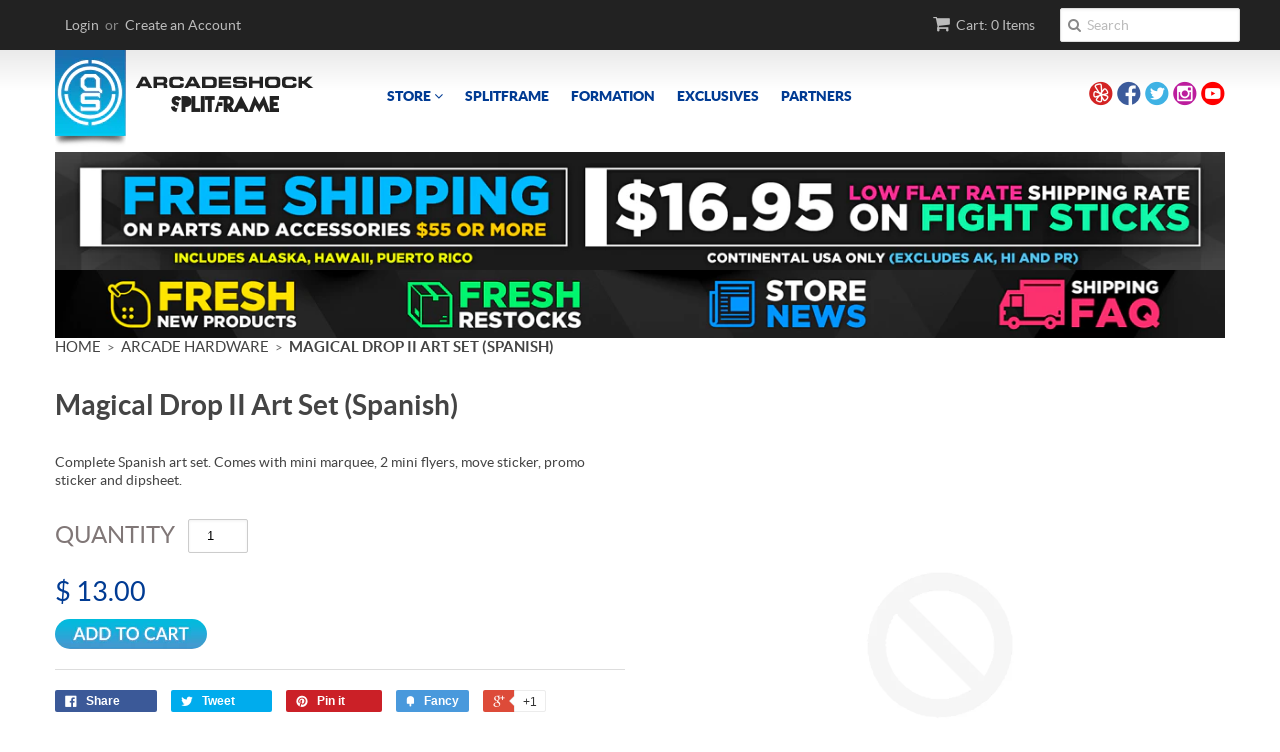

--- FILE ---
content_type: text/html; charset=utf-8
request_url: https://arcadeshock.com/products/magical-drop-ii-artset-spanish
body_size: 20904
content:
<!doctype html>
<!--[if lt IE 7]><html class="no-js ie6 oldie" lang="en"><![endif]-->
<!--[if IE 7]><html class="no-js ie7 oldie" lang="en"><![endif]-->
<!--[if IE 8]><html class="no-js ie8 oldie" lang="en"><![endif]-->
<!--[if gt IE 8]><!--><html class="no-js" lang="en"><!--<![endif]-->
<head>
<!-- Stock Alerts is generated by Ordersify -->
<style type="text/css">
  
</style>
<style type="text/css">
    
</style>
<script type="text/javascript">
  window.ORDERSIFY_BIS = window.ORDERSIFY_BIS || {};
  window.ORDERSIFY_BIS.template = "product";
  window.ORDERSIFY_BIS.language = "en";
  window.ORDERSIFY_BIS.primary_language = "en";
  window.ORDERSIFY_BIS.variant_inventory = [];
  window.ORDERSIFY_BIS.product_collections = [];
  
    window.ORDERSIFY_BIS.variant_inventory[1093597137] = {
      inventory_management: "shopify",
      inventory_policy: "deny",
      inventory_quantity: 1
    };
  
  
    window.ORDERSIFY_BIS.product_collections.push({
      id: "28065481",
    });
  
    window.ORDERSIFY_BIS.product_collections.push({
      id: "421721037",
    });
  
    window.ORDERSIFY_BIS.product_collections.push({
      id: "27775573",
    });
  
    window.ORDERSIFY_BIS.product_collections.push({
      id: "28064873",
    });
  
  window.ORDERSIFY_BIS.shop = "arcade-shock.myshopify.com";
  window.ORDERSIFY_BIS.variant_inventory = [];
  
    window.ORDERSIFY_BIS.variant_inventory[1093597137] = {
      inventory_management: "shopify",
      inventory_policy: "deny",
      inventory_quantity: 1
    };
  
  
  window.ORDERSIFY_BIS.popupSetting = {
    "is_optin_enable": false,
    "is_preorder": false,
    "is_brand_mark": false,
    "font_family": "Lato",
    "is_multiple_language": false,
    "font_size": 14,
    "popup_border_radius": 10,
    "popup_heading_color": "#212b36",
    "popup_text_color": "#212b36",
    "is_message_enable": false,
    "is_sms_enable": false,
    "is_accepts_marketing_enable": false,
    "field_border_radius": 5,
    "popup_button_color": "#ffffff",
    "popup_button_bg_color": "#0693e3",
    "is_float_button": false,
    "is_inline_form": false,
    "inline_form_selector": null,
    "inline_form_position": null,
    "float_button_position": "right",
    "float_button_top": 50,
    "float_button_color": "#ffffff",
    "float_button_bg_color": "#d0021b",
    "is_inline_button": true,
    "inline_button_color": "#ffffff",
    "inline_button_bg_color": "#d0021b",
    "is_push_notification_enable": false,
    "is_overlay_close": false,
    "ignore_collection_ids": "",
    "ignore_product_tags": "",
    "ignore_product_ids": "",
    "is_auto_translation": false,
    "selector": "#ods-bis",
    "selector_position": "right",
    "is_ga": true,
    "is_fp": true,
    "is_fb_checkbox": false,
    "fb_page_id": null,
    "is_pushowl": false
};
  window.ORDERSIFY_BIS.product = {"id":417251537,"title":"Magical Drop II Art Set (Spanish)","handle":"magical-drop-ii-artset-spanish","description":"Complete Spanish art set. Comes with mini marquee, 2 mini flyers, move sticker, promo sticker and dipsheet.","published_at":"2015-02-23T14:39:00-08:00","created_at":"2015-02-23T14:39:03-08:00","vendor":"NEO GEO","type":"artwork","tags":["arcade","art set","artwork"],"price":1300,"price_min":1300,"price_max":1300,"available":true,"price_varies":false,"compare_at_price":null,"compare_at_price_min":0,"compare_at_price_max":0,"compare_at_price_varies":false,"variants":[{"id":1093597137,"title":"Default Title","option1":"Default Title","option2":null,"option3":null,"sku":"MDII-SNKMISC","requires_shipping":true,"taxable":true,"featured_image":null,"available":true,"name":"Magical Drop II Art Set (Spanish)","public_title":null,"options":["Default Title"],"price":1300,"weight":454,"compare_at_price":null,"inventory_quantity":1,"inventory_management":"shopify","inventory_policy":"deny","barcode":"46927137","requires_selling_plan":false,"selling_plan_allocations":[]}],"images":[],"featured_image":null,"options":["Title"],"requires_selling_plan":false,"selling_plan_groups":[],"content":"Complete Spanish art set. Comes with mini marquee, 2 mini flyers, move sticker, promo sticker and dipsheet."};
  window.ORDERSIFY_BIS.currentVariant = {"id":1093597137,"title":"Default Title","option1":"Default Title","option2":null,"option3":null,"sku":"MDII-SNKMISC","requires_shipping":true,"taxable":true,"featured_image":null,"available":true,"name":"Magical Drop II Art Set (Spanish)","public_title":null,"options":["Default Title"],"price":1300,"weight":454,"compare_at_price":null,"inventory_quantity":1,"inventory_management":"shopify","inventory_policy":"deny","barcode":"46927137","requires_selling_plan":false,"selling_plan_allocations":[]};
  window.ORDERSIFY_BIS.stockRemainingSetting = {
    "status": false,
    "selector": "#osf_stock_remaining",
    "selector_position": "inside",
    "font_family": "Lato",
    "font_size": 13,
    "content": "Low stock! Only {{ quantity }} items left!",
    "display_quantity": 100
};
  
    window.ORDERSIFY_BIS.translations = {
    "en": {
        "inline_button_text": "Notify when available",
        "float_button_text": "Notify when available",
        "popup_heading": "Notify me when available",
        "popup_description": "We will send you a notification as soon as this product is available again.",
        "popup_button_text": "Notify me",
        "popup_note": "We respect your privacy and don't share your email with anybody.",
        "field_email_placeholder": "eg. username@example.com",
        "field_message_placeholder": "Tell something about your requirements to shop",
        "success_text": "You subscribed notification successfully",
        "required_email": "Your email is required",
        "invalid_email": "Your email is invalid",
        "invalid_message": "Your message must be less then 255 characters",
        "push_notification_message": "Receive via web notification",
        "low_stock_content": "Low stock! Only {{ quantity }} items left!",
        "optin_message": null,
        "please_agree": null
    }
};
  
</script>

<!-- End of Stock Alerts is generated by Ordersify -->
  
  <link rel="shortcut icon" href="//arcadeshock.com/cdn/shop/t/3/assets/favicon.png?v=172415490672994178431421746614" type="image/png" />
  <meta charset="utf-8">
  <!--[if IE]><meta http-equiv='X-UA-Compatible' content='IE=edge,chrome=1'><![endif]-->

  <title>
  Magical Drop II Art Set (Spanish) &ndash; Arcade Shock
  </title>

  
  <meta name="description" content="Complete Spanish art set. Comes with mini marquee, 2 mini flyers, move sticker, promo sticker and dipsheet." />
  

  <meta name="viewport" content="width=device-width, initial-scale=1.0" />

  <link rel="canonical" href="https://arcadeshock.com/products/magical-drop-ii-artset-spanish" />

  


  <meta property="og:type" content="product" />
  <meta property="og:title" content="Magical Drop II Art Set (Spanish)" />
  
  <meta property="og:price:amount" content="13.00" />
  <meta property="og:price:currency" content="USD" />



<meta property="og:description" content="Complete Spanish art set. Comes with mini marquee, 2 mini flyers, move sticker, promo sticker and dipsheet." />

<meta property="og:url" content="https://arcadeshock.com/products/magical-drop-ii-artset-spanish" />
<meta property="og:site_name" content="Arcade Shock" />

  
 

  <meta name="twitter:card" content="product" />
  <meta name="twitter:title" content="Magical Drop II Art Set (Spanish)" />
  <meta name="twitter:description" content="Complete Spanish art set. Comes with mini marquee, 2 mini flyers, move sticker, promo sticker and dipsheet." />
  <meta name="twitter:image" content="http://arcadeshock.com/cdn/shopifycloud/storefront/assets/no-image-2048-a2addb12_large.gif" />
  <meta name="twitter:label1" content="PRICE" />
  <meta name="twitter:data1" content="$ 13.00 USD" />
  <meta name="twitter:label2" content="VENDOR" />
  <meta name="twitter:data2" content="NEO GEO" />


  <link href="//arcadeshock.com/cdn/shop/t/3/assets/styles.scss.css?v=160651958751589691881768010692" rel="stylesheet" type="text/css" media="all" />
  <link href="//netdna.bootstrapcdn.com/font-awesome/4.0.3/css/font-awesome.css" rel="stylesheet" type="text/css" media="all" />
  <link href="//arcadeshock.com/cdn/s/global/social/social-icons.css" rel="stylesheet" type="text/css" media="all" />
   
  

  

  
  <link href="//arcadeshock.com/cdn/shop/t/3/assets/products.css?v=86449402026520918331723947283" rel="stylesheet" type="text/css" media="all" />
  
  
  
  <script src="//arcadeshock.com/cdn/shop/t/3/assets/html5shiv.js?v=107268875627107148941421746615" type="text/javascript"></script>

  <script>window.performance && window.performance.mark && window.performance.mark('shopify.content_for_header.start');</script><meta id="shopify-digital-wallet" name="shopify-digital-wallet" content="/7483745/digital_wallets/dialog">
<meta name="shopify-checkout-api-token" content="3fa79afc72473ae219477d66ce6bab73">
<meta id="in-context-paypal-metadata" data-shop-id="7483745" data-venmo-supported="false" data-environment="production" data-locale="en_US" data-paypal-v4="true" data-currency="USD">
<link rel="alternate" type="application/json+oembed" href="https://arcadeshock.com/products/magical-drop-ii-artset-spanish.oembed">
<script async="async" src="/checkouts/internal/preloads.js?locale=en-US"></script>
<link rel="preconnect" href="https://shop.app" crossorigin="anonymous">
<script async="async" src="https://shop.app/checkouts/internal/preloads.js?locale=en-US&shop_id=7483745" crossorigin="anonymous"></script>
<script id="apple-pay-shop-capabilities" type="application/json">{"shopId":7483745,"countryCode":"US","currencyCode":"USD","merchantCapabilities":["supports3DS"],"merchantId":"gid:\/\/shopify\/Shop\/7483745","merchantName":"Arcade Shock","requiredBillingContactFields":["postalAddress","email","phone"],"requiredShippingContactFields":["postalAddress","email","phone"],"shippingType":"shipping","supportedNetworks":["visa","masterCard","amex","discover","elo","jcb"],"total":{"type":"pending","label":"Arcade Shock","amount":"1.00"},"shopifyPaymentsEnabled":true,"supportsSubscriptions":true}</script>
<script id="shopify-features" type="application/json">{"accessToken":"3fa79afc72473ae219477d66ce6bab73","betas":["rich-media-storefront-analytics"],"domain":"arcadeshock.com","predictiveSearch":true,"shopId":7483745,"locale":"en"}</script>
<script>var Shopify = Shopify || {};
Shopify.shop = "arcade-shock.myshopify.com";
Shopify.locale = "en";
Shopify.currency = {"active":"USD","rate":"1.0"};
Shopify.country = "US";
Shopify.theme = {"name":"arcade-shock","id":9539573,"schema_name":null,"schema_version":null,"theme_store_id":null,"role":"main"};
Shopify.theme.handle = "null";
Shopify.theme.style = {"id":null,"handle":null};
Shopify.cdnHost = "arcadeshock.com/cdn";
Shopify.routes = Shopify.routes || {};
Shopify.routes.root = "/";</script>
<script type="module">!function(o){(o.Shopify=o.Shopify||{}).modules=!0}(window);</script>
<script>!function(o){function n(){var o=[];function n(){o.push(Array.prototype.slice.apply(arguments))}return n.q=o,n}var t=o.Shopify=o.Shopify||{};t.loadFeatures=n(),t.autoloadFeatures=n()}(window);</script>
<script>
  window.ShopifyPay = window.ShopifyPay || {};
  window.ShopifyPay.apiHost = "shop.app\/pay";
  window.ShopifyPay.redirectState = null;
</script>
<script id="shop-js-analytics" type="application/json">{"pageType":"product"}</script>
<script defer="defer" async type="module" src="//arcadeshock.com/cdn/shopifycloud/shop-js/modules/v2/client.init-shop-cart-sync_BT-GjEfc.en.esm.js"></script>
<script defer="defer" async type="module" src="//arcadeshock.com/cdn/shopifycloud/shop-js/modules/v2/chunk.common_D58fp_Oc.esm.js"></script>
<script defer="defer" async type="module" src="//arcadeshock.com/cdn/shopifycloud/shop-js/modules/v2/chunk.modal_xMitdFEc.esm.js"></script>
<script type="module">
  await import("//arcadeshock.com/cdn/shopifycloud/shop-js/modules/v2/client.init-shop-cart-sync_BT-GjEfc.en.esm.js");
await import("//arcadeshock.com/cdn/shopifycloud/shop-js/modules/v2/chunk.common_D58fp_Oc.esm.js");
await import("//arcadeshock.com/cdn/shopifycloud/shop-js/modules/v2/chunk.modal_xMitdFEc.esm.js");

  window.Shopify.SignInWithShop?.initShopCartSync?.({"fedCMEnabled":true,"windoidEnabled":true});

</script>
<script>
  window.Shopify = window.Shopify || {};
  if (!window.Shopify.featureAssets) window.Shopify.featureAssets = {};
  window.Shopify.featureAssets['shop-js'] = {"shop-cart-sync":["modules/v2/client.shop-cart-sync_DZOKe7Ll.en.esm.js","modules/v2/chunk.common_D58fp_Oc.esm.js","modules/v2/chunk.modal_xMitdFEc.esm.js"],"init-fed-cm":["modules/v2/client.init-fed-cm_B6oLuCjv.en.esm.js","modules/v2/chunk.common_D58fp_Oc.esm.js","modules/v2/chunk.modal_xMitdFEc.esm.js"],"shop-cash-offers":["modules/v2/client.shop-cash-offers_D2sdYoxE.en.esm.js","modules/v2/chunk.common_D58fp_Oc.esm.js","modules/v2/chunk.modal_xMitdFEc.esm.js"],"shop-login-button":["modules/v2/client.shop-login-button_QeVjl5Y3.en.esm.js","modules/v2/chunk.common_D58fp_Oc.esm.js","modules/v2/chunk.modal_xMitdFEc.esm.js"],"pay-button":["modules/v2/client.pay-button_DXTOsIq6.en.esm.js","modules/v2/chunk.common_D58fp_Oc.esm.js","modules/v2/chunk.modal_xMitdFEc.esm.js"],"shop-button":["modules/v2/client.shop-button_DQZHx9pm.en.esm.js","modules/v2/chunk.common_D58fp_Oc.esm.js","modules/v2/chunk.modal_xMitdFEc.esm.js"],"avatar":["modules/v2/client.avatar_BTnouDA3.en.esm.js"],"init-windoid":["modules/v2/client.init-windoid_CR1B-cfM.en.esm.js","modules/v2/chunk.common_D58fp_Oc.esm.js","modules/v2/chunk.modal_xMitdFEc.esm.js"],"init-shop-for-new-customer-accounts":["modules/v2/client.init-shop-for-new-customer-accounts_C_vY_xzh.en.esm.js","modules/v2/client.shop-login-button_QeVjl5Y3.en.esm.js","modules/v2/chunk.common_D58fp_Oc.esm.js","modules/v2/chunk.modal_xMitdFEc.esm.js"],"init-shop-email-lookup-coordinator":["modules/v2/client.init-shop-email-lookup-coordinator_BI7n9ZSv.en.esm.js","modules/v2/chunk.common_D58fp_Oc.esm.js","modules/v2/chunk.modal_xMitdFEc.esm.js"],"init-shop-cart-sync":["modules/v2/client.init-shop-cart-sync_BT-GjEfc.en.esm.js","modules/v2/chunk.common_D58fp_Oc.esm.js","modules/v2/chunk.modal_xMitdFEc.esm.js"],"shop-toast-manager":["modules/v2/client.shop-toast-manager_DiYdP3xc.en.esm.js","modules/v2/chunk.common_D58fp_Oc.esm.js","modules/v2/chunk.modal_xMitdFEc.esm.js"],"init-customer-accounts":["modules/v2/client.init-customer-accounts_D9ZNqS-Q.en.esm.js","modules/v2/client.shop-login-button_QeVjl5Y3.en.esm.js","modules/v2/chunk.common_D58fp_Oc.esm.js","modules/v2/chunk.modal_xMitdFEc.esm.js"],"init-customer-accounts-sign-up":["modules/v2/client.init-customer-accounts-sign-up_iGw4briv.en.esm.js","modules/v2/client.shop-login-button_QeVjl5Y3.en.esm.js","modules/v2/chunk.common_D58fp_Oc.esm.js","modules/v2/chunk.modal_xMitdFEc.esm.js"],"shop-follow-button":["modules/v2/client.shop-follow-button_CqMgW2wH.en.esm.js","modules/v2/chunk.common_D58fp_Oc.esm.js","modules/v2/chunk.modal_xMitdFEc.esm.js"],"checkout-modal":["modules/v2/client.checkout-modal_xHeaAweL.en.esm.js","modules/v2/chunk.common_D58fp_Oc.esm.js","modules/v2/chunk.modal_xMitdFEc.esm.js"],"shop-login":["modules/v2/client.shop-login_D91U-Q7h.en.esm.js","modules/v2/chunk.common_D58fp_Oc.esm.js","modules/v2/chunk.modal_xMitdFEc.esm.js"],"lead-capture":["modules/v2/client.lead-capture_BJmE1dJe.en.esm.js","modules/v2/chunk.common_D58fp_Oc.esm.js","modules/v2/chunk.modal_xMitdFEc.esm.js"],"payment-terms":["modules/v2/client.payment-terms_Ci9AEqFq.en.esm.js","modules/v2/chunk.common_D58fp_Oc.esm.js","modules/v2/chunk.modal_xMitdFEc.esm.js"]};
</script>
<script>(function() {
  var isLoaded = false;
  function asyncLoad() {
    if (isLoaded) return;
    isLoaded = true;
    var urls = ["\/\/d1liekpayvooaz.cloudfront.net\/apps\/uploadery\/uploadery.js?shop=arcade-shock.myshopify.com"];
    for (var i = 0; i < urls.length; i++) {
      var s = document.createElement('script');
      s.type = 'text/javascript';
      s.async = true;
      s.src = urls[i];
      var x = document.getElementsByTagName('script')[0];
      x.parentNode.insertBefore(s, x);
    }
  };
  if(window.attachEvent) {
    window.attachEvent('onload', asyncLoad);
  } else {
    window.addEventListener('load', asyncLoad, false);
  }
})();</script>
<script id="__st">var __st={"a":7483745,"offset":-28800,"reqid":"ba551f76-6bc7-4935-984c-6f475db7af24-1769231861","pageurl":"arcadeshock.com\/products\/magical-drop-ii-artset-spanish","u":"abdd45f75330","p":"product","rtyp":"product","rid":417251537};</script>
<script>window.ShopifyPaypalV4VisibilityTracking = true;</script>
<script id="captcha-bootstrap">!function(){'use strict';const t='contact',e='account',n='new_comment',o=[[t,t],['blogs',n],['comments',n],[t,'customer']],c=[[e,'customer_login'],[e,'guest_login'],[e,'recover_customer_password'],[e,'create_customer']],r=t=>t.map((([t,e])=>`form[action*='/${t}']:not([data-nocaptcha='true']) input[name='form_type'][value='${e}']`)).join(','),a=t=>()=>t?[...document.querySelectorAll(t)].map((t=>t.form)):[];function s(){const t=[...o],e=r(t);return a(e)}const i='password',u='form_key',d=['recaptcha-v3-token','g-recaptcha-response','h-captcha-response',i],f=()=>{try{return window.sessionStorage}catch{return}},m='__shopify_v',_=t=>t.elements[u];function p(t,e,n=!1){try{const o=window.sessionStorage,c=JSON.parse(o.getItem(e)),{data:r}=function(t){const{data:e,action:n}=t;return t[m]||n?{data:e,action:n}:{data:t,action:n}}(c);for(const[e,n]of Object.entries(r))t.elements[e]&&(t.elements[e].value=n);n&&o.removeItem(e)}catch(o){console.error('form repopulation failed',{error:o})}}const l='form_type',E='cptcha';function T(t){t.dataset[E]=!0}const w=window,h=w.document,L='Shopify',v='ce_forms',y='captcha';let A=!1;((t,e)=>{const n=(g='f06e6c50-85a8-45c8-87d0-21a2b65856fe',I='https://cdn.shopify.com/shopifycloud/storefront-forms-hcaptcha/ce_storefront_forms_captcha_hcaptcha.v1.5.2.iife.js',D={infoText:'Protected by hCaptcha',privacyText:'Privacy',termsText:'Terms'},(t,e,n)=>{const o=w[L][v],c=o.bindForm;if(c)return c(t,g,e,D).then(n);var r;o.q.push([[t,g,e,D],n]),r=I,A||(h.body.append(Object.assign(h.createElement('script'),{id:'captcha-provider',async:!0,src:r})),A=!0)});var g,I,D;w[L]=w[L]||{},w[L][v]=w[L][v]||{},w[L][v].q=[],w[L][y]=w[L][y]||{},w[L][y].protect=function(t,e){n(t,void 0,e),T(t)},Object.freeze(w[L][y]),function(t,e,n,w,h,L){const[v,y,A,g]=function(t,e,n){const i=e?o:[],u=t?c:[],d=[...i,...u],f=r(d),m=r(i),_=r(d.filter((([t,e])=>n.includes(e))));return[a(f),a(m),a(_),s()]}(w,h,L),I=t=>{const e=t.target;return e instanceof HTMLFormElement?e:e&&e.form},D=t=>v().includes(t);t.addEventListener('submit',(t=>{const e=I(t);if(!e)return;const n=D(e)&&!e.dataset.hcaptchaBound&&!e.dataset.recaptchaBound,o=_(e),c=g().includes(e)&&(!o||!o.value);(n||c)&&t.preventDefault(),c&&!n&&(function(t){try{if(!f())return;!function(t){const e=f();if(!e)return;const n=_(t);if(!n)return;const o=n.value;o&&e.removeItem(o)}(t);const e=Array.from(Array(32),(()=>Math.random().toString(36)[2])).join('');!function(t,e){_(t)||t.append(Object.assign(document.createElement('input'),{type:'hidden',name:u})),t.elements[u].value=e}(t,e),function(t,e){const n=f();if(!n)return;const o=[...t.querySelectorAll(`input[type='${i}']`)].map((({name:t})=>t)),c=[...d,...o],r={};for(const[a,s]of new FormData(t).entries())c.includes(a)||(r[a]=s);n.setItem(e,JSON.stringify({[m]:1,action:t.action,data:r}))}(t,e)}catch(e){console.error('failed to persist form',e)}}(e),e.submit())}));const S=(t,e)=>{t&&!t.dataset[E]&&(n(t,e.some((e=>e===t))),T(t))};for(const o of['focusin','change'])t.addEventListener(o,(t=>{const e=I(t);D(e)&&S(e,y())}));const B=e.get('form_key'),M=e.get(l),P=B&&M;t.addEventListener('DOMContentLoaded',(()=>{const t=y();if(P)for(const e of t)e.elements[l].value===M&&p(e,B);[...new Set([...A(),...v().filter((t=>'true'===t.dataset.shopifyCaptcha))])].forEach((e=>S(e,t)))}))}(h,new URLSearchParams(w.location.search),n,t,e,['guest_login'])})(!0,!0)}();</script>
<script integrity="sha256-4kQ18oKyAcykRKYeNunJcIwy7WH5gtpwJnB7kiuLZ1E=" data-source-attribution="shopify.loadfeatures" defer="defer" src="//arcadeshock.com/cdn/shopifycloud/storefront/assets/storefront/load_feature-a0a9edcb.js" crossorigin="anonymous"></script>
<script crossorigin="anonymous" defer="defer" src="//arcadeshock.com/cdn/shopifycloud/storefront/assets/shopify_pay/storefront-65b4c6d7.js?v=20250812"></script>
<script data-source-attribution="shopify.dynamic_checkout.dynamic.init">var Shopify=Shopify||{};Shopify.PaymentButton=Shopify.PaymentButton||{isStorefrontPortableWallets:!0,init:function(){window.Shopify.PaymentButton.init=function(){};var t=document.createElement("script");t.src="https://arcadeshock.com/cdn/shopifycloud/portable-wallets/latest/portable-wallets.en.js",t.type="module",document.head.appendChild(t)}};
</script>
<script data-source-attribution="shopify.dynamic_checkout.buyer_consent">
  function portableWalletsHideBuyerConsent(e){var t=document.getElementById("shopify-buyer-consent"),n=document.getElementById("shopify-subscription-policy-button");t&&n&&(t.classList.add("hidden"),t.setAttribute("aria-hidden","true"),n.removeEventListener("click",e))}function portableWalletsShowBuyerConsent(e){var t=document.getElementById("shopify-buyer-consent"),n=document.getElementById("shopify-subscription-policy-button");t&&n&&(t.classList.remove("hidden"),t.removeAttribute("aria-hidden"),n.addEventListener("click",e))}window.Shopify?.PaymentButton&&(window.Shopify.PaymentButton.hideBuyerConsent=portableWalletsHideBuyerConsent,window.Shopify.PaymentButton.showBuyerConsent=portableWalletsShowBuyerConsent);
</script>
<script data-source-attribution="shopify.dynamic_checkout.cart.bootstrap">document.addEventListener("DOMContentLoaded",(function(){function t(){return document.querySelector("shopify-accelerated-checkout-cart, shopify-accelerated-checkout")}if(t())Shopify.PaymentButton.init();else{new MutationObserver((function(e,n){t()&&(Shopify.PaymentButton.init(),n.disconnect())})).observe(document.body,{childList:!0,subtree:!0})}}));
</script>
<link id="shopify-accelerated-checkout-styles" rel="stylesheet" media="screen" href="https://arcadeshock.com/cdn/shopifycloud/portable-wallets/latest/accelerated-checkout-backwards-compat.css" crossorigin="anonymous">
<style id="shopify-accelerated-checkout-cart">
        #shopify-buyer-consent {
  margin-top: 1em;
  display: inline-block;
  width: 100%;
}

#shopify-buyer-consent.hidden {
  display: none;
}

#shopify-subscription-policy-button {
  background: none;
  border: none;
  padding: 0;
  text-decoration: underline;
  font-size: inherit;
  cursor: pointer;
}

#shopify-subscription-policy-button::before {
  box-shadow: none;
}

      </style>

<script>window.performance && window.performance.mark && window.performance.mark('shopify.content_for_header.end');</script>

  <script type="text/javascript" src="//ajax.googleapis.com/ajax/libs/jquery/2.2.4/jquery.min.js"></script>
  <script src="//d1liekpayvooaz.cloudfront.net/apps/customizery/customizery.js?shop=arcade-shock.myshopify.com"></script>
  <script src='//d1liekpayvooaz.cloudfront.net/apps/uploadery/uploadery.js?shop=arcade-shock.myshopify.com'></script>
  <script src="//arcadeshock.com/cdn/shopifycloud/storefront/assets/themes_support/option_selection-b017cd28.js" type="text/javascript"></script>
  <script src="//arcadeshock.com/cdn/shopifycloud/storefront/assets/themes_support/api.jquery-7ab1a3a4.js" type="text/javascript"></script>

  
  
  <script src="https://spa.spicegems.com/js/src/latest/arcade-shock.myshopify.com/scriptTag.js?shop=arcade-shock.myshopify.com" type="text/javascript"></script>

  
  
<link rel="stylesheet" href="//arcadeshock.com/cdn/shop/t/3/assets/sca-pp.css?v=26248894406678077071539189017">
 <script>
  
  SCAPPShop = {};
    
  </script>
<script src="//arcadeshock.com/cdn/shop/t/3/assets/sca-pp-initial.js?v=25310870229578133771539627180" type="text/javascript"></script>
   
<!-- BEGIN app block: shopify://apps/epa-easy-product-addons/blocks/speedup_link/0099190e-a0cb-49e7-8d26-026c9d26f337 --><!-- BEGIN app snippet: sg_product -->

<script>
  window["sg_addon_master_id"]="417251537";
  window["sgAddonCollectionMetaAddons"]=  "" 
  
</script>

<!-- END app snippet -->

  <script>
    window["sg_addons_coll_ids"] = {
      ids:"28065481,421721037,27775573,28064873"
    };
    window["items_with_ids"] = false || {}
  </script>


<!-- BEGIN app snippet: sg-globals -->
<script type="text/javascript">
  (function(){
    const convertLang = (locale) => {
      let t = locale.toUpperCase();
      return "PT-BR" === t || "PT-PT" === t || "ZH-CN" === t || "ZH-TW" === t ? t.replace("-", "_") : t.match(/^[a-zA-Z]{2}-[a-zA-Z]{2}$/) ? t.substring(0, 2) : t
    }

    const sg_addon_setGlobalVariables = () => {
      try{
        let locale = "en";
        window["sg_addon_currentLanguage"] = convertLang(locale);
        window["sg_addon_defaultLanguage"] ="en";
        window["sg_addon_defaultRootUrl"] ="/";
        window["sg_addon_currentRootUrl"] ="/";
        window["sg_addon_shopLocales"] = sgAddonGetAllLocales();
      }catch(err){
        console.log("Language Config:- ",err);
      }
    }

    const sgAddonGetAllLocales = () => {
      let shopLocales = {};
      try{shopLocales["en"] = {
            endonymName : "English",
            isoCode : "en",
            name : "English",
            primary : true,
            rootUrl : "\/"
          };}catch(err){
        console.log("getAllLocales Config:- ",err);
      }
      return shopLocales;
    }

    sg_addon_setGlobalVariables();
    
    window["sg_addon_sfApiVersion"]='2025-04';
    window["sgAddon_moneyFormats"] = {
      "money": "$ {{amount}}",
      "moneyCurrency": "$ {{amount}} USD"
    };
    window["sg_addon_groupsData"] = {"sg_addon_group_1":{"addons":[{"handle":"oled-screen","priority":1,"text_field":0},{"handle":"extended-length-cable-for-oled-screen-compatible-with-brook-ultimate-retro-board","priority":2,"text_field":0},{"handle":"as-traveler-accessory-kit-for-assembly","priority":3,"text_field":0}],"group_id":1,"name":"ULTIMATE EDITION KIT FOR AS TRAVELER","title":"ULTIMATE EDITION KIT FOR AS TRAVELER"}};
    try {
      let customSGAddonMeta = {};
      if (customSGAddonMeta.sg_addon_custom_js) {
        Function(customSGAddonMeta.sg_addon_custom_js)();
      }
    } catch (error) {
      console.warn("Error In SG Addon Custom Code", error);
    }
  })();
</script>
<!-- END app snippet -->
<!-- BEGIN app snippet: sg_speedup -->


<script>
  try{
    window["sgAddon_all_translated"] = {}
    window["sg_addon_settings_config"] =  {"host":"https://spa.spicegems.com","shopName":"arcade-shock.myshopify.com","hasSetting":1,"sgCookieHash":"cxHOjgzSlB","hasMaster":1,"handleId":{"mastersToReq":[],"collectionsToReq":"[]","hasProMaster":true,"hasCollMaster":false},"settings":{"is_active":"1","max_addons":"8","quick_view":"0","quick_view_desc":"0","ajax_cart":"0","bro_stack":"0","quantity_selector":"1","image_viewer":"1","addons_heading":"Recommended Accessories","cart_heading":"Cart Addons Box","addaddon_cart":"ADD ADDON","variant":"Variant","quantity":"Quantity","view_full_details":"View full details","less_details":"Less details...","add_to_cart":"ADD TO CART","message":"Product added to cart.","custom_css":".sg-pro-access-input-felid {\nbox-sizing:border-box;\n}","sold_pro":"0","image_link":"1","compare_at":"0","unlink_title":"1","image_click_checkbox":"0","cart_max_addons":"5","cart_quantity_selector":"1","cart_sold_pro":"0","cart_image_link":"0","compare_at_cart":"0","sg_currency":"default","qv_label":"Quick View","sold_out":"Sold Out","qv_sold_out":"SOLD OUT","way_to_prevent":"none","soldout_master":"1","cart_qv":"0","cartqv_desc":"0","plusminus_qty":"0","plusminus_cart":"0","line_prop":"0","label_show":"1","label_text":"Additional Info","addon_mandatory":"0","mandatory_text":"Please select atleast an addon!","line_placeholder":"Text Message","sell_master":"0","atc_btn_selector":"no","theme_data":"","applied_discount":"0","is_discount":"0","layout":{"name":"layout_default","isBundle":false},"group_layout":"layout-01","product_snippet":"1","cart_snippet":"0","product_form_selector":"no","atc_product_selector":"no","cart_form_selector":"no","checkout_btn_selector":"no","subtotal":"0","subtotal_label":"SubTotal","subtotal_position":"beforebegin","jQVersion":"1","collection_discount":"0","inventoryOnProduct":"0","inventoryOnCart":"0","inStock":"0","lowStock":"0","inStockLabel":"<span>[inventory_qty] In Stock</span>","lowStockLabel":"<span>only [inventory_qty] Left</span>","thresholdQty":"5","bl_atc_label":"ADD TO CART","bl_unselect_label":"PLEASE SELECT ATLEAST ONE ADDON","bl_master_label":"THIS ITEM","bl_heading":"Frequently Bought Together","addon_slider":"0","individual_atc":"0","individual_atc_label":"ADD ADDON","limit_pro_data":"74","limit_coll_data":"0","mt_addon_hash":"iYVDST7cCG","stop_undefined":"1","money_format":"$ {{amount}} USD","admin_discount":"1"},"allow_asset_script":false} ;
    window["sgAddon_translated_locale"] =  "" ;
    window["sg_addon_all_group_translations"] = {};
    window["sgAddon_group_translated_locale"] =  "" ;
  } catch(error){
    console.warn("Error in getting settings or translate", error);
  }
</script>



<!-- ADDONS SCRIPT FROM SPEEDUP CDN -->
	<script type="text/javascript" src='https://cdnbspa.spicegems.com/js/serve/shop/arcade-shock.myshopify.com/index_20f082bbd6a0126b37dfcd8e88c68f64367b72ed.js?v=infytonow816&shop=arcade-shock.myshopify.com' type="text/javascript" async></script>

<!-- END app snippet -->



<!-- END app block --><script src="https://cdn.shopify.com/extensions/019be000-45e5-7dd5-bf55-19547a0e17ba/cartbite-76/assets/cartbite-embed.js" type="text/javascript" defer="defer"></script>
<link href="https://monorail-edge.shopifysvc.com" rel="dns-prefetch">
<script>(function(){if ("sendBeacon" in navigator && "performance" in window) {try {var session_token_from_headers = performance.getEntriesByType('navigation')[0].serverTiming.find(x => x.name == '_s').description;} catch {var session_token_from_headers = undefined;}var session_cookie_matches = document.cookie.match(/_shopify_s=([^;]*)/);var session_token_from_cookie = session_cookie_matches && session_cookie_matches.length === 2 ? session_cookie_matches[1] : "";var session_token = session_token_from_headers || session_token_from_cookie || "";function handle_abandonment_event(e) {var entries = performance.getEntries().filter(function(entry) {return /monorail-edge.shopifysvc.com/.test(entry.name);});if (!window.abandonment_tracked && entries.length === 0) {window.abandonment_tracked = true;var currentMs = Date.now();var navigation_start = performance.timing.navigationStart;var payload = {shop_id: 7483745,url: window.location.href,navigation_start,duration: currentMs - navigation_start,session_token,page_type: "product"};window.navigator.sendBeacon("https://monorail-edge.shopifysvc.com/v1/produce", JSON.stringify({schema_id: "online_store_buyer_site_abandonment/1.1",payload: payload,metadata: {event_created_at_ms: currentMs,event_sent_at_ms: currentMs}}));}}window.addEventListener('pagehide', handle_abandonment_event);}}());</script>
<script id="web-pixels-manager-setup">(function e(e,d,r,n,o){if(void 0===o&&(o={}),!Boolean(null===(a=null===(i=window.Shopify)||void 0===i?void 0:i.analytics)||void 0===a?void 0:a.replayQueue)){var i,a;window.Shopify=window.Shopify||{};var t=window.Shopify;t.analytics=t.analytics||{};var s=t.analytics;s.replayQueue=[],s.publish=function(e,d,r){return s.replayQueue.push([e,d,r]),!0};try{self.performance.mark("wpm:start")}catch(e){}var l=function(){var e={modern:/Edge?\/(1{2}[4-9]|1[2-9]\d|[2-9]\d{2}|\d{4,})\.\d+(\.\d+|)|Firefox\/(1{2}[4-9]|1[2-9]\d|[2-9]\d{2}|\d{4,})\.\d+(\.\d+|)|Chrom(ium|e)\/(9{2}|\d{3,})\.\d+(\.\d+|)|(Maci|X1{2}).+ Version\/(15\.\d+|(1[6-9]|[2-9]\d|\d{3,})\.\d+)([,.]\d+|)( \(\w+\)|)( Mobile\/\w+|) Safari\/|Chrome.+OPR\/(9{2}|\d{3,})\.\d+\.\d+|(CPU[ +]OS|iPhone[ +]OS|CPU[ +]iPhone|CPU IPhone OS|CPU iPad OS)[ +]+(15[._]\d+|(1[6-9]|[2-9]\d|\d{3,})[._]\d+)([._]\d+|)|Android:?[ /-](13[3-9]|1[4-9]\d|[2-9]\d{2}|\d{4,})(\.\d+|)(\.\d+|)|Android.+Firefox\/(13[5-9]|1[4-9]\d|[2-9]\d{2}|\d{4,})\.\d+(\.\d+|)|Android.+Chrom(ium|e)\/(13[3-9]|1[4-9]\d|[2-9]\d{2}|\d{4,})\.\d+(\.\d+|)|SamsungBrowser\/([2-9]\d|\d{3,})\.\d+/,legacy:/Edge?\/(1[6-9]|[2-9]\d|\d{3,})\.\d+(\.\d+|)|Firefox\/(5[4-9]|[6-9]\d|\d{3,})\.\d+(\.\d+|)|Chrom(ium|e)\/(5[1-9]|[6-9]\d|\d{3,})\.\d+(\.\d+|)([\d.]+$|.*Safari\/(?![\d.]+ Edge\/[\d.]+$))|(Maci|X1{2}).+ Version\/(10\.\d+|(1[1-9]|[2-9]\d|\d{3,})\.\d+)([,.]\d+|)( \(\w+\)|)( Mobile\/\w+|) Safari\/|Chrome.+OPR\/(3[89]|[4-9]\d|\d{3,})\.\d+\.\d+|(CPU[ +]OS|iPhone[ +]OS|CPU[ +]iPhone|CPU IPhone OS|CPU iPad OS)[ +]+(10[._]\d+|(1[1-9]|[2-9]\d|\d{3,})[._]\d+)([._]\d+|)|Android:?[ /-](13[3-9]|1[4-9]\d|[2-9]\d{2}|\d{4,})(\.\d+|)(\.\d+|)|Mobile Safari.+OPR\/([89]\d|\d{3,})\.\d+\.\d+|Android.+Firefox\/(13[5-9]|1[4-9]\d|[2-9]\d{2}|\d{4,})\.\d+(\.\d+|)|Android.+Chrom(ium|e)\/(13[3-9]|1[4-9]\d|[2-9]\d{2}|\d{4,})\.\d+(\.\d+|)|Android.+(UC? ?Browser|UCWEB|U3)[ /]?(15\.([5-9]|\d{2,})|(1[6-9]|[2-9]\d|\d{3,})\.\d+)\.\d+|SamsungBrowser\/(5\.\d+|([6-9]|\d{2,})\.\d+)|Android.+MQ{2}Browser\/(14(\.(9|\d{2,})|)|(1[5-9]|[2-9]\d|\d{3,})(\.\d+|))(\.\d+|)|K[Aa][Ii]OS\/(3\.\d+|([4-9]|\d{2,})\.\d+)(\.\d+|)/},d=e.modern,r=e.legacy,n=navigator.userAgent;return n.match(d)?"modern":n.match(r)?"legacy":"unknown"}(),u="modern"===l?"modern":"legacy",c=(null!=n?n:{modern:"",legacy:""})[u],f=function(e){return[e.baseUrl,"/wpm","/b",e.hashVersion,"modern"===e.buildTarget?"m":"l",".js"].join("")}({baseUrl:d,hashVersion:r,buildTarget:u}),m=function(e){var d=e.version,r=e.bundleTarget,n=e.surface,o=e.pageUrl,i=e.monorailEndpoint;return{emit:function(e){var a=e.status,t=e.errorMsg,s=(new Date).getTime(),l=JSON.stringify({metadata:{event_sent_at_ms:s},events:[{schema_id:"web_pixels_manager_load/3.1",payload:{version:d,bundle_target:r,page_url:o,status:a,surface:n,error_msg:t},metadata:{event_created_at_ms:s}}]});if(!i)return console&&console.warn&&console.warn("[Web Pixels Manager] No Monorail endpoint provided, skipping logging."),!1;try{return self.navigator.sendBeacon.bind(self.navigator)(i,l)}catch(e){}var u=new XMLHttpRequest;try{return u.open("POST",i,!0),u.setRequestHeader("Content-Type","text/plain"),u.send(l),!0}catch(e){return console&&console.warn&&console.warn("[Web Pixels Manager] Got an unhandled error while logging to Monorail."),!1}}}}({version:r,bundleTarget:l,surface:e.surface,pageUrl:self.location.href,monorailEndpoint:e.monorailEndpoint});try{o.browserTarget=l,function(e){var d=e.src,r=e.async,n=void 0===r||r,o=e.onload,i=e.onerror,a=e.sri,t=e.scriptDataAttributes,s=void 0===t?{}:t,l=document.createElement("script"),u=document.querySelector("head"),c=document.querySelector("body");if(l.async=n,l.src=d,a&&(l.integrity=a,l.crossOrigin="anonymous"),s)for(var f in s)if(Object.prototype.hasOwnProperty.call(s,f))try{l.dataset[f]=s[f]}catch(e){}if(o&&l.addEventListener("load",o),i&&l.addEventListener("error",i),u)u.appendChild(l);else{if(!c)throw new Error("Did not find a head or body element to append the script");c.appendChild(l)}}({src:f,async:!0,onload:function(){if(!function(){var e,d;return Boolean(null===(d=null===(e=window.Shopify)||void 0===e?void 0:e.analytics)||void 0===d?void 0:d.initialized)}()){var d=window.webPixelsManager.init(e)||void 0;if(d){var r=window.Shopify.analytics;r.replayQueue.forEach((function(e){var r=e[0],n=e[1],o=e[2];d.publishCustomEvent(r,n,o)})),r.replayQueue=[],r.publish=d.publishCustomEvent,r.visitor=d.visitor,r.initialized=!0}}},onerror:function(){return m.emit({status:"failed",errorMsg:"".concat(f," has failed to load")})},sri:function(e){var d=/^sha384-[A-Za-z0-9+/=]+$/;return"string"==typeof e&&d.test(e)}(c)?c:"",scriptDataAttributes:o}),m.emit({status:"loading"})}catch(e){m.emit({status:"failed",errorMsg:(null==e?void 0:e.message)||"Unknown error"})}}})({shopId: 7483745,storefrontBaseUrl: "https://arcadeshock.com",extensionsBaseUrl: "https://extensions.shopifycdn.com/cdn/shopifycloud/web-pixels-manager",monorailEndpoint: "https://monorail-edge.shopifysvc.com/unstable/produce_batch",surface: "storefront-renderer",enabledBetaFlags: ["2dca8a86"],webPixelsConfigList: [{"id":"1143734357","configuration":"{\"accountID\":\"7483745\"}","eventPayloadVersion":"v1","runtimeContext":"STRICT","scriptVersion":"3c72ff377e9d92ad2f15992c3c493e7f","type":"APP","apiClientId":5263155,"privacyPurposes":[],"dataSharingAdjustments":{"protectedCustomerApprovalScopes":["read_customer_address","read_customer_email","read_customer_name","read_customer_personal_data","read_customer_phone"]}},{"id":"shopify-app-pixel","configuration":"{}","eventPayloadVersion":"v1","runtimeContext":"STRICT","scriptVersion":"0450","apiClientId":"shopify-pixel","type":"APP","privacyPurposes":["ANALYTICS","MARKETING"]},{"id":"shopify-custom-pixel","eventPayloadVersion":"v1","runtimeContext":"LAX","scriptVersion":"0450","apiClientId":"shopify-pixel","type":"CUSTOM","privacyPurposes":["ANALYTICS","MARKETING"]}],isMerchantRequest: false,initData: {"shop":{"name":"Arcade Shock","paymentSettings":{"currencyCode":"USD"},"myshopifyDomain":"arcade-shock.myshopify.com","countryCode":"US","storefrontUrl":"https:\/\/arcadeshock.com"},"customer":null,"cart":null,"checkout":null,"productVariants":[{"price":{"amount":13.0,"currencyCode":"USD"},"product":{"title":"Magical Drop II Art Set (Spanish)","vendor":"NEO GEO","id":"417251537","untranslatedTitle":"Magical Drop II Art Set (Spanish)","url":"\/products\/magical-drop-ii-artset-spanish","type":"artwork"},"id":"1093597137","image":null,"sku":"MDII-SNKMISC","title":"Default Title","untranslatedTitle":"Default Title"}],"purchasingCompany":null},},"https://arcadeshock.com/cdn","fcfee988w5aeb613cpc8e4bc33m6693e112",{"modern":"","legacy":""},{"shopId":"7483745","storefrontBaseUrl":"https:\/\/arcadeshock.com","extensionBaseUrl":"https:\/\/extensions.shopifycdn.com\/cdn\/shopifycloud\/web-pixels-manager","surface":"storefront-renderer","enabledBetaFlags":"[\"2dca8a86\"]","isMerchantRequest":"false","hashVersion":"fcfee988w5aeb613cpc8e4bc33m6693e112","publish":"custom","events":"[[\"page_viewed\",{}],[\"product_viewed\",{\"productVariant\":{\"price\":{\"amount\":13.0,\"currencyCode\":\"USD\"},\"product\":{\"title\":\"Magical Drop II Art Set (Spanish)\",\"vendor\":\"NEO GEO\",\"id\":\"417251537\",\"untranslatedTitle\":\"Magical Drop II Art Set (Spanish)\",\"url\":\"\/products\/magical-drop-ii-artset-spanish\",\"type\":\"artwork\"},\"id\":\"1093597137\",\"image\":null,\"sku\":\"MDII-SNKMISC\",\"title\":\"Default Title\",\"untranslatedTitle\":\"Default Title\"}}]]"});</script><script>
  window.ShopifyAnalytics = window.ShopifyAnalytics || {};
  window.ShopifyAnalytics.meta = window.ShopifyAnalytics.meta || {};
  window.ShopifyAnalytics.meta.currency = 'USD';
  var meta = {"product":{"id":417251537,"gid":"gid:\/\/shopify\/Product\/417251537","vendor":"NEO GEO","type":"artwork","handle":"magical-drop-ii-artset-spanish","variants":[{"id":1093597137,"price":1300,"name":"Magical Drop II Art Set (Spanish)","public_title":null,"sku":"MDII-SNKMISC"}],"remote":false},"page":{"pageType":"product","resourceType":"product","resourceId":417251537,"requestId":"ba551f76-6bc7-4935-984c-6f475db7af24-1769231861"}};
  for (var attr in meta) {
    window.ShopifyAnalytics.meta[attr] = meta[attr];
  }
</script>
<script class="analytics">
  (function () {
    var customDocumentWrite = function(content) {
      var jquery = null;

      if (window.jQuery) {
        jquery = window.jQuery;
      } else if (window.Checkout && window.Checkout.$) {
        jquery = window.Checkout.$;
      }

      if (jquery) {
        jquery('body').append(content);
      }
    };

    var hasLoggedConversion = function(token) {
      if (token) {
        return document.cookie.indexOf('loggedConversion=' + token) !== -1;
      }
      return false;
    }

    var setCookieIfConversion = function(token) {
      if (token) {
        var twoMonthsFromNow = new Date(Date.now());
        twoMonthsFromNow.setMonth(twoMonthsFromNow.getMonth() + 2);

        document.cookie = 'loggedConversion=' + token + '; expires=' + twoMonthsFromNow;
      }
    }

    var trekkie = window.ShopifyAnalytics.lib = window.trekkie = window.trekkie || [];
    if (trekkie.integrations) {
      return;
    }
    trekkie.methods = [
      'identify',
      'page',
      'ready',
      'track',
      'trackForm',
      'trackLink'
    ];
    trekkie.factory = function(method) {
      return function() {
        var args = Array.prototype.slice.call(arguments);
        args.unshift(method);
        trekkie.push(args);
        return trekkie;
      };
    };
    for (var i = 0; i < trekkie.methods.length; i++) {
      var key = trekkie.methods[i];
      trekkie[key] = trekkie.factory(key);
    }
    trekkie.load = function(config) {
      trekkie.config = config || {};
      trekkie.config.initialDocumentCookie = document.cookie;
      var first = document.getElementsByTagName('script')[0];
      var script = document.createElement('script');
      script.type = 'text/javascript';
      script.onerror = function(e) {
        var scriptFallback = document.createElement('script');
        scriptFallback.type = 'text/javascript';
        scriptFallback.onerror = function(error) {
                var Monorail = {
      produce: function produce(monorailDomain, schemaId, payload) {
        var currentMs = new Date().getTime();
        var event = {
          schema_id: schemaId,
          payload: payload,
          metadata: {
            event_created_at_ms: currentMs,
            event_sent_at_ms: currentMs
          }
        };
        return Monorail.sendRequest("https://" + monorailDomain + "/v1/produce", JSON.stringify(event));
      },
      sendRequest: function sendRequest(endpointUrl, payload) {
        // Try the sendBeacon API
        if (window && window.navigator && typeof window.navigator.sendBeacon === 'function' && typeof window.Blob === 'function' && !Monorail.isIos12()) {
          var blobData = new window.Blob([payload], {
            type: 'text/plain'
          });

          if (window.navigator.sendBeacon(endpointUrl, blobData)) {
            return true;
          } // sendBeacon was not successful

        } // XHR beacon

        var xhr = new XMLHttpRequest();

        try {
          xhr.open('POST', endpointUrl);
          xhr.setRequestHeader('Content-Type', 'text/plain');
          xhr.send(payload);
        } catch (e) {
          console.log(e);
        }

        return false;
      },
      isIos12: function isIos12() {
        return window.navigator.userAgent.lastIndexOf('iPhone; CPU iPhone OS 12_') !== -1 || window.navigator.userAgent.lastIndexOf('iPad; CPU OS 12_') !== -1;
      }
    };
    Monorail.produce('monorail-edge.shopifysvc.com',
      'trekkie_storefront_load_errors/1.1',
      {shop_id: 7483745,
      theme_id: 9539573,
      app_name: "storefront",
      context_url: window.location.href,
      source_url: "//arcadeshock.com/cdn/s/trekkie.storefront.8d95595f799fbf7e1d32231b9a28fd43b70c67d3.min.js"});

        };
        scriptFallback.async = true;
        scriptFallback.src = '//arcadeshock.com/cdn/s/trekkie.storefront.8d95595f799fbf7e1d32231b9a28fd43b70c67d3.min.js';
        first.parentNode.insertBefore(scriptFallback, first);
      };
      script.async = true;
      script.src = '//arcadeshock.com/cdn/s/trekkie.storefront.8d95595f799fbf7e1d32231b9a28fd43b70c67d3.min.js';
      first.parentNode.insertBefore(script, first);
    };
    trekkie.load(
      {"Trekkie":{"appName":"storefront","development":false,"defaultAttributes":{"shopId":7483745,"isMerchantRequest":null,"themeId":9539573,"themeCityHash":"16904163025949545651","contentLanguage":"en","currency":"USD","eventMetadataId":"c3130e8d-c904-43df-a28a-e0db1029bbbe"},"isServerSideCookieWritingEnabled":true,"monorailRegion":"shop_domain","enabledBetaFlags":["65f19447"]},"Session Attribution":{},"S2S":{"facebookCapiEnabled":false,"source":"trekkie-storefront-renderer","apiClientId":580111}}
    );

    var loaded = false;
    trekkie.ready(function() {
      if (loaded) return;
      loaded = true;

      window.ShopifyAnalytics.lib = window.trekkie;

      var originalDocumentWrite = document.write;
      document.write = customDocumentWrite;
      try { window.ShopifyAnalytics.merchantGoogleAnalytics.call(this); } catch(error) {};
      document.write = originalDocumentWrite;

      window.ShopifyAnalytics.lib.page(null,{"pageType":"product","resourceType":"product","resourceId":417251537,"requestId":"ba551f76-6bc7-4935-984c-6f475db7af24-1769231861","shopifyEmitted":true});

      var match = window.location.pathname.match(/checkouts\/(.+)\/(thank_you|post_purchase)/)
      var token = match? match[1]: undefined;
      if (!hasLoggedConversion(token)) {
        setCookieIfConversion(token);
        window.ShopifyAnalytics.lib.track("Viewed Product",{"currency":"USD","variantId":1093597137,"productId":417251537,"productGid":"gid:\/\/shopify\/Product\/417251537","name":"Magical Drop II Art Set (Spanish)","price":"13.00","sku":"MDII-SNKMISC","brand":"NEO GEO","variant":null,"category":"artwork","nonInteraction":true,"remote":false},undefined,undefined,{"shopifyEmitted":true});
      window.ShopifyAnalytics.lib.track("monorail:\/\/trekkie_storefront_viewed_product\/1.1",{"currency":"USD","variantId":1093597137,"productId":417251537,"productGid":"gid:\/\/shopify\/Product\/417251537","name":"Magical Drop II Art Set (Spanish)","price":"13.00","sku":"MDII-SNKMISC","brand":"NEO GEO","variant":null,"category":"artwork","nonInteraction":true,"remote":false,"referer":"https:\/\/arcadeshock.com\/products\/magical-drop-ii-artset-spanish"});
      }
    });


        var eventsListenerScript = document.createElement('script');
        eventsListenerScript.async = true;
        eventsListenerScript.src = "//arcadeshock.com/cdn/shopifycloud/storefront/assets/shop_events_listener-3da45d37.js";
        document.getElementsByTagName('head')[0].appendChild(eventsListenerScript);

})();</script>
<script
  defer
  src="https://arcadeshock.com/cdn/shopifycloud/perf-kit/shopify-perf-kit-3.0.4.min.js"
  data-application="storefront-renderer"
  data-shop-id="7483745"
  data-render-region="gcp-us-central1"
  data-page-type="product"
  data-theme-instance-id="9539573"
  data-theme-name=""
  data-theme-version=""
  data-monorail-region="shop_domain"
  data-resource-timing-sampling-rate="10"
  data-shs="true"
  data-shs-beacon="true"
  data-shs-export-with-fetch="true"
  data-shs-logs-sample-rate="1"
  data-shs-beacon-endpoint="https://arcadeshock.com/api/collect"
></script>
</head>

<body>
  

  <!-- Begin toolbar -->
  <div class="toolbar-wrapper">
    <div class="toolbar clearfix">
        <ul class="unstyled">
          <li class="search-field fr">
            <form class="search" action="/search">
              <button type="submit" alt="Go" class="go"><i class="fa fa-search"></i></button>
              <input type="text" name="q" class="search_box" placeholder="Search" value="" />
            </form>
          </li>
          <li class="fr"><a href="/cart" class="cart" title="Cart"><i class="fa fa-shopping-cart"></i>Cart: 0 Items </a></li>
          
  
    <li class="customer-links">
      <a href="/account/login" id="customer_login_link">Login</a>
      
      <span class="or">&nbsp;or&nbsp;</span>
      <a href="/account/register" id="customer_register_link">Create an Account</a>
      
    </li>
  

          
        </ul>
        <div id="menu-button" class="menu-icon"><i class="fa fa-bars"></i>Menu</div>
    </div>
  </div>
  <!-- End toolbar -->

  <!-- Begin Mobile Nav -->
  <div class="row mobile-wrapper">
    <nav class="mobile clearfix">
      <div class="flyout">
<ul class="clearfix">
  
  
  <li>
    <a href="/" class=" navlink"><span>STORE</span></a>
    <span class="more"><i class="fa fa-plus"></i></span>
    <ul class="sub-menu">
      
  	  
      
      <li>
        <a href="/collections/playstation-3" class=" navlink"><span>Playstation 3</span></a>
        <span class="more"><i class="fa fa-plus"></i></span>
        <ul class="sub-menu">
          
		      <li><a href="/collections/game-pads-controllers/ps3" class=" navlink">Game Pads & Controllers</a></li>
	      
		      <li><a href="/collections/hori-arcade-sticks/ps3" class=" navlink">Hori Arcade Sticks</a></li>
	      
		      <li><a href="/collections/qanba-arcade-sticks/ps3" class=" last  navlink">Qanba Arcade Sticks</a></li>
	      
        </ul>
  	  </li>
	  
      
  	  
      
      <li>
        <a href="/collections/playstation-4" class=" navlink"><span>Playstation 4 / 5</span></a>
        <span class="more"><i class="fa fa-plus"></i></span>
        <ul class="sub-menu">
          
		      <li><a href="/collections/hori-game-pads/ps4-PS5" class=" navlink">Game Pads & Controllers</a></li>
	      
		      <li><a href="/collections/hori-arcade-controllers/ps4" class=" navlink">HORI ARCADE CONTROLLERS</a></li>
	      
		      <li><a href="/collections/qanba-arcade-sticks/ps4-PS5" class=" navlink">QANBA CONTROLLERS</a></li>
	      
		      <li><a href="/collections/varmilo" class=" last  navlink">VARMILO CONTROLLERS</a></li>
	      
        </ul>
  	  </li>
	  
      
  	  
      
      <li>
        <a href="/collections/xbox-one" class=" navlink"><span>Xbox One</span></a>
        <span class="more"><i class="fa fa-plus"></i></span>
        <ul class="sub-menu">
          
		      <li><a href="/collections/hori-arcade-sticks/xbox-one" class=" last  navlink">Hori Arcade Sticks</a></li>
	      
        </ul>
  	  </li>
	  
      
  	  
      
      <li>
        <a href="/collections/arcade-hardware" class=" navlink"><span>Arcade Hardware</span></a>
        <span class="more"><i class="fa fa-plus"></i></span>
        <ul class="sub-menu">
          
		      <li><a href="/collections/arcade-hardware/console" class=" navlink">Consoles</a></li>
	      
		      <li><a href="/collections/arcade-hardware/convertor" class=" navlink">Converters</a></li>
	      
		      <li><a href="/collections/cps-boards" class=" navlink">CPS Boards</a></li>
	      
		      <li><a href="/collections/arcade-hardware/artwork" class=" navlink">Marquees & Artwork</a></li>
	      
		      <li><a href="/collections/neo-geo-carts" class=" navlink">Neo Geo Carts</a></li>
	      
		      <li><a href="/collections/pcb-jamma" class=" last  navlink">PCB & JAMMA Boards</a></li>
	      
        </ul>
  	  </li>
	  
      
  	  
      
      <li>
        <a href="/collections/splitframe" class=" navlink"><span>SPLITFRAME GEAR</span></a>
        <span class="more"><i class="fa fa-plus"></i></span>
        <ul class="sub-menu">
          
		      <li><a href="/collections/arcade-stick-bags/splitframe" class=" navlink">Bags</a></li>
	      
		      <li><a href="/collections/beanies" class=" navlink">Beanies</a></li>
	      
		      <li><a href="/collections/snapback-caps" class=" navlink">Caps</a></li>
	      
		      <li><a href="/collections/hoodies" class=" navlink">Hoodies</a></li>
	      
		      <li><a href="/collections/posters/splitframe" class=" navlink">Posters</a></li>
	      
		      <li><a href="/collections/tees" class=" last  navlink">T-Shirts</a></li>
	      
        </ul>
  	  </li>
	  
      
  	  
      
      <li>
        <a href="/collections/capcom" class=" navlink"><span>Capcom</span></a>
        <span class="more"><i class="fa fa-plus"></i></span>
        <ul class="sub-menu">
          
		      <li><a href="/collections/cps-boards" class=" navlink">CPS/CPS2 Arcade Boards</a></li>
	      
		      <li><a href="/collections/capcom/artwork" class=" last  navlink">Marquees & Artwork</a></li>
	      
        </ul>
  	  </li>
	  
      
  	  
      
      <li>
        <a href="/" class=" navlink"><span>Shop By Brand</span></a>
        <span class="more"><i class="fa fa-plus"></i></span>
        <ul class="sub-menu">
          
		      <li><a href="/products/gift-card" class=" navlink">ARCADESHOCK DIGITAL GIFT CARD</a></li>
	      
		      <li><a href="/collections/brook" class=" navlink">BROOK</a></li>
	      
		      <li><a href="/collections/buttercade-customs" class=" navlink">BUTTERCADE</a></li>
	      
		      <li><a href="/collections/capcom" class=" navlink">CAPCOM</a></li>
	      
		      <li><a href="/collections/cave" class=" navlink">CAVE</a></li>
	      
		      <li><a href="/collections/console-games" class=" navlink">CONSOLE GAMES</a></li>
	      
		      <li><a href="/collections/ex-gear" class=" navlink">EX GEAR</a></li>
	      
		      <li><a href="/collections/jasens-customs" class=" navlink">EZ MOD KITS</a></li>
	      
		      <li><a href="/products/formation-customizer" class=" navlink">FORMATION [Arcade Stick Builder]</a></li>
	      
		      <li><a href="/collections/hori" class=" navlink">HORI</a></li>
	      
		      <li><a href="/collections/il-industrias-lorenzo" class=" navlink">IL - INDUSTRIAS LORENZO</a></li>
	      
		      <li><a href="/collections/ist" class=" navlink">IST</a></li>
	      
		      <li><a href="/collections/neo-geo" class=" navlink">NEO GEO</a></li>
	      
		      <li><a href="/collections/neutrik" class=" navlink">NEUTRIK</a></li>
	      
		      <li><a href="/collections/phreak-mods" class=" navlink">PHREAK MODS</a></li>
	      
		      <li><a href="/collections/otto-diy" class=" navlink">OTTO DIY</a></li>
	      
		      <li><a href="/collections/qanba" class=" navlink">QANBA</a></li>
	      
		      <li><a href="/collections/sanwa-denshi" class=" navlink">SANWA DENSHI</a></li>
	      
		      <li><a href="/collections/seimitsu" class=" navlink">SEIMITSU</a></li>
	      
		      <li><a href="/collections/splitframe" class=" navlink">SPLITFRAME</a></li>
	      
		      <li><a href="/collections/varmiloarcade" class=" last  navlink">VARMILO ARCADE CONTROLLERS</a></li>
	      
        </ul>
  	  </li>
	  
      
  	  
      
      <li>
        <a href="/collections/arcade-sticks" class=" navlink"><span>Arcade Stick Parts & Accessories</span></a>
        <span class="more"><i class="fa fa-plus"></i></span>
        <ul class="sub-menu">
          
		      <li><a href="/collections/arcade-stick-bags" class=" navlink">Arcade Stick Bags</a></li>
	      
		      <li><a href="/collections/balltops" class=" navlink">Ball Tops / Bat Tops</a></li>
	      
		      <li><a href="/collections/connectors" class=" navlink">Connectors</a></li>
	      
		      <li><a href="/collections/dust-and-shaft-covers" class=" navlink">Dust & Shaft Covers</a></li>
	      
		      <li><a href="/collections/modding-made-easy-kits" class=" navlink">Easy Modding Kits (Optimus or EZ Mod Brand)</a></li>
	      
		      <li><a href="/collections/sanwa-accessories/gate" class=" navlink">Gates</a></li>
	      
		      <li><a href="/collections/high-grade-aluminum-replacement-panels" class=" navlink">High Grade Aluminum Replacement Panels</a></li>
	      
		      <li><a href="/collections/joysticks" class=" navlink">Joysticks</a></li>
	      
		      <li><a href="/collections/pushbuttons" class=" navlink">Push Buttons</a></li>
	      
		      <li><a href="/collections/screws" class=" navlink">Screws</a></li>
	      
		      <li><a href="/collections/springs" class=" navlink">Springs</a></li>
	      
		      <li><a href="/collections/underprint-plexi" class=" navlink">Underprint Artwork Plexis</a></li>
	      
		      <li><a href="/collections/modding-kits" class=" navlink">Universal Modding Kits</a></li>
	      
		      <li><a href="/collections/cabling" class=" last  navlink">Wires & Cables</a></li>
	      
        </ul>
  	  </li>
	  
      
  	  
      
      <li>
        <a href="/collections/neo-geo" class=" navlink"><span>NEO GEO</span></a>
        <span class="more"><i class="fa fa-plus"></i></span>
        <ul class="sub-menu">
          
		      <li><a href="/collections/neo-geo/console" class=" navlink">Consoles</a></li>
	      
		      <li><a href="/collections/neo-geo/artwork" class=" navlink">Marquees & Artwork</a></li>
	      
		      <li><a href="/collections/neo-geo/AES" class=" navlink">NEO GEO AES</a></li>
	      
		      <li><a href="/collections/neo-geo/MVS+kit" class=" navlink">NEO GEO MVS Kits</a></li>
	      
		      <li><a href="/collections/neo-geo/poster" class=" last  navlink">Posters</a></li>
	      
        </ul>
  	  </li>
	  
      
  	  
      
      <li>
        <a href="/collections/cave" class=" navlink"><span>Cave</span></a>
        <span class="more"><i class="fa fa-plus"></i></span>
        <ul class="sub-menu">
          
		      <li><a href="/collections/cave/kit" class=" last  navlink">Cave Complete Kits</a></li>
	      
        </ul>
  	  </li>
	  
      
    </ul>
  </li>
  
  
  
  <li>
    <a href="/collections/splitframe" class=" navlink"><span>SPLITFRAME</span></a>
    <span class="more"><i class="fa fa-plus"></i></span>
    <ul class="sub-menu">
      
  	  
      <li><a href="/collections/arcade-stick-bags/splitframe" class=" navlink">Bags</a></li>
	  
      
  	  
      <li><a href="/collections/beanies" class=" navlink">Beanies</a></li>
	  
      
  	  
      <li><a href="/collections/snapback-caps" class=" navlink">Caps</a></li>
	  
      
  	  
      <li><a href="/collections/hoodies" class=" navlink">Hoodies</a></li>
	  
      
  	  
      <li><a href="/collections/posters/splitframe" class=" navlink">Posters</a></li>
	  
      
  	  
      <li><a href="/collections/tees" class=" last  navlink">T-Shirts</a></li>
	  
      
    </ul>
  </li>
  
  
  
  <li>
    <a href="/products/formation-customizer" class=" navlink"><span>FORMATION</span></a>
  </li>
  
  
  
  <li>
    <a href="/collections/exclusives" class=" navlink"><span>EXCLUSIVES</span></a>
  </li>
  
  
  
  <li>
    <a href="/pages/partners" class=" navlink"><span>PARTNERS</span></a>
  </li>
  
  


  <li><span class="account-links">Account Links</span>
    <span class="more"><i class="fa fa-user"></i></span>
    <ul class="sub-menu">
    
      <li class="customer-links"><a href="/account/login" id="customer_login_link">Login</a></li>
      
      <li class="customer-links"><a href="/account/register" id="customer_register_link">Create an Account</a></li>
      
    
    </ul>
  </li>


    <li class="search-field">
    <form class="search" action="/search">
      <button type="submit" alt="Go" class="go"><i class="fa fa-search"></i></button>
      <input type="text" name="q" class="search_box" placeholder="Search" value="" />
    </form>
  </li>
</ul>
</div>
    </nav>
  </div>
  <!-- End Mobile Nav -->

  <!-- Begin wrapper -->
  <div class="content-wrapper">
    <div id="transparency" class="wrapper">
      <div class="row">
        <!-- Begin right navigation -->
        
        <div class="row" id="header" style="margin-bottom:5px">
          <div class="span12">
            <div class="span4 inner-left logo-wrapper">
              <div class="logo">
                
                <a href="/"><img src="//arcadeshock.com/cdn/shop/t/3/assets/logo.png?v=72634852695496382801539679825" alt="Arcade Shock" /></a>
                
                
              </div>
            </div>

            <section id="nav">
              <div class="span6">
                <nav class="main">
                  <ul class="horizontal unstyled clearfix">
  
  
  
  
  
  
  <li class="">
    <a  class="store_nav_item"   >
      STORE
       <i class="fa fa-angle-down"></i>
    </a> 
    
  </li>
  
  
  
  
  
  
  <li class="">
    <a  href="/collections/splitframe"  >
      SPLITFRAME
      
    </a> 
    
  </li>
  
  
  
  
  
  
  <li class="">
    <a  href="/products/formation-customizer"  >
      FORMATION
      
    </a> 
    
  </li>
  
  
  
  
  
  
  <li class="">
    <a  href="/collections/exclusives"  >
      EXCLUSIVES
      
    </a> 
    
  </li>
  
  
  
  
  
  
  <li class="">
    <a  href="/pages/partners"  >
      PARTNERS
      
    </a> 
    
  </li>
  
</ul>

                </nav>
              </div>
            </section>
            <section id="nav_social">
              <div class="span2 inner-right">
                <nav class="fr">
                  <span class="social-links">
<a href="https://www.yelp.com/biz/arcade-shock-gardena" title="Find us on Yelp!"><span class="shopify-social-icon-yelp-circle"></span></a>
<a href="https://www.facebook.com/ArcadeShock" title="Follow us on Facebook!"><span class="shopify-social-icon-facebook-circle"></span></a>
<a href="https://www.twitter.com/ArcadeShock" title="Follow us on Twitter!"><span class="shopify-social-icon-twitter-circle"></span></a>


<a href="https://instagram.com/ArcadeShock" title="Follow us on Instagram!"><span class="shopify-social-icon-instagram-circle"></span></a>

<a href="https://www.youtube.com/channel/UCkAoleu47PkmS1odH6ubyvQ" title="Follow us on YouTube!"><span class="shopify-social-icon-youtube-circle"></span></a>


</span>
                </nav>
              </div>
            </section>
          </div>
        </div>
        <section id="nav_below" class="row" style="margin-bottom:5px">
          <div class="span10 inner-left">
            <nav class="main fr">
              <ul class="horizontal unstyled clearfix">
  
  
  
  
  
  
  <li class="">
    <a  class="store_nav_item"   >
      STORE
       <i class="fa fa-angle-down"></i>
    </a> 
    
  </li>
  
  
  
  
  
  
  <li class="">
    <a  href="/collections/splitframe"  >
      SPLITFRAME
      
    </a> 
    
  </li>
  
  
  
  
  
  
  <li class="">
    <a  href="/products/formation-customizer"  >
      FORMATION
      
    </a> 
    
  </li>
  
  
  
  
  
  
  <li class="">
    <a  href="/collections/exclusives"  >
      EXCLUSIVES
      
    </a> 
    
  </li>
  
  
  
  
  
  
  <li class="">
    <a  href="/pages/partners"  >
      PARTNERS
      
    </a> 
    
  </li>
  
</ul>

            </nav>
          </div>
        </section>
        
        <!-- End right navigation -->

        <!-- Begin below navigation -->
        
        <div class="span12 clearfix">
          <div class="header-banner">
            <a href=""><img src="//arcadeshock.com/cdn/shop/files/ARCADESHOCK-2022-2-MINIBANNER-FREESHIP_INCLPR_x5760.png?v=1644809074" alt=""></a><div id="countdown"><div style="height: 50%"><a href=""><img src="//arcadeshock.com/cdn/shopifycloud/storefront/assets/no-image-2048-a2addb12_x5760.gif" alt=""></a></div><div style="height: 50%" id="countdown_text"></div></div>
          </div>
        </div>
        
        
          <div class="header-banner-menu">
        <div class="span6 left clearfix">
            <a href="/collections/fresh-new-product"><img src="//arcadeshock.com/cdn/shop/files/MENUBANNER2021-ICONS_01_x5760.png?v=1618279657" alt="Fresh New Products"></a><a href="/collections/fresh-restocks"><img src="//arcadeshock.com/cdn/shop/files/MENUBANNER2021-ICONS_02_x5760.png?v=1618279672" alt="Fresh Restocks"></a>
            </div>
          <div class="span6 right clearfix">
            <a href="/blogs/news"><img src="//arcadeshock.com/cdn/shop/files/MENUBANNER2021-ICONS_03_x5760.png?v=1618279687" alt="News"></a><a href="https://arcadeshock.com/pages/faq#shipping"><img src="//arcadeshock.com/cdn/shop/files/MENUBANNER2021-ICONS_04_x5760.png?v=1618279698" alt="Shipping FAQ"></a>
          </div>
        </div>
        
        
        <!-- End below navigation -->

        <!-- Begin content-->
        <section id="content" class="clearfix">
          <div id="product" class="magical-drop-ii-artset-spanish" itemscope itemtype="http://schema.org/Product">
  <meta itemprop="url" content="https://arcadeshock.com/products/magical-drop-ii-artset-spanish" />
  <meta itemprop="image" content="//arcadeshock.com/cdn/shopifycloud/storefront/assets/no-image-2048-a2addb12_grande.gif" />

  <div class="row clearfix">

    <!-- Begin breadcrumb -->
    <div class="span12">
      <div class="breadcrumb clearfix">
        <span itemscope itemtype="http://data-vocabulary.org/Breadcrumb"><a href="https://arcadeshock.com" title="Arcade Shock" itemprop="url"><span itemprop="title">Home</span></a></span>
        <span class="arrow-space">&#62;</span>
        <span itemscope itemtype="http://data-vocabulary.org/Breadcrumb">
          
            <a href="/collections/arcade-hardware" title="Arcade Hardware" itemprop="url">
              <span itemprop="title">Arcade Hardware</span>
            </a>
          
        </span>
        <span class="arrow-space">&#62;</span>
        <strong>Magical Drop II Art Set (Spanish)</strong>
      </div>
    </div>
    <!-- End breadcrumb -->
    <!-- Begin description -->
    <div class="span6">
      <div class="row">

        <h2 class="title" itemprop="name">Magical Drop II Art Set (Spanish)</h2>
        <div class="description">
          Complete Spanish art set. Comes with mini marquee, 2 mini flyers, move sticker, promo sticker and dipsheet.
        </div>
        
        
        
        
        
        
        

        <form id="add-item-form" action="/cart/add" method="post" class="variants clearfix">

          <!-- Begin product options -->
          <div class="product-options">

            <div class="select clearfix" style="display:none">
              
              <select id="product-select" name="id">
                
                <option  selected="selected"  value="1093597137">Default Title - $ 13.00</option>
                
              </select>
              
            </div>
           
           
            <div class="selector-wrapper">
              <label>quantity</label>
              <input id="quantity" type="number" name="quantity" value="1"  min="1" class="tc item-quantity" />
            </div>
            

            <div class="product-price">
              <div class="purchase" itemprop="offers" itemscope itemtype="http://schema.org/Offer">
                <meta itemprop="priceCurrency" content="USD" />
                
                <link itemprop="availability" href="http://schema.org/InStock" />
                

                
                <div id="price-preview">
                  
                  <h2 class="price" itemprop="price">$ 13.00</h2>
                </div>
                            </div>
              <div class="purchase-section">
                <div class="purchase">
                  <input type="submit" id="add-to-cart" class="btn" name="add" value=""/>
                </div>
              </div>
              <div id="notify-button">
              </div>
            </div>
            <div class="product-modifiers">
              <div id="sold-out" class="badge"></div>
              <div id="new-product" class="badge"></div>
              <div id="dailydeal" class="badge"></div>
              <div id="blackfriday" class="badge"></div>
              <div id="limitededition" class="badge"></div>
              <div id="exclusive" class="badge"></div>
              <div id="silent" class="badge"></div>
              <div id="snapin" class="badge"></div>
              <div id="screwon" class="badge"></div>
              <div id="matte" class="badge"></div>
              <div id="mm24" class="badge"></div>
              <div id="mm30" class="badge"></div>
              <div id="mm35" class="badge"></div>
              <div id="metallic" class="badge"></div>
              <div id="collaboration" class="badge"></div>
              <div id="presoldered" class="badge"></div>
              <div id="ezmod" class="badge"></div>
            </div>
          <div id="ods-bis"></div>

          </div>
          <!-- End product options -->
<!--  Spice Product Addons Snippet Starts -->

<div id="spiceaddonsappid"><input type="hidden" id="sgcollections" value="28065481,421721037,27775573,28064873"/></div>

<!--   Spice Product Addons Snippet ends  -->
        </form>

        
        <!-- Begin social buttons -->
        <div class="social">
          




<div class="social-sharing " data-permalink="https://arcadeshock.com/products/magical-drop-ii-artset-spanish">

  
    <a target="_blank" href="//www.facebook.com/sharer.php?u=https://arcadeshock.com/products/magical-drop-ii-artset-spanish" class="share-facebook">
      <span class="icon icon-facebook"></span>
      <span class="share-title">Share</span>
      
        <span class="share-count">0</span>
      
    </a>
  

  
    <a target="_blank" href="//twitter.com/share?url=https://arcadeshock.com/products/magical-drop-ii-artset-spanish&amp;text=Magical Drop II Art Set (Spanish)" class="share-twitter">
      <span class="icon icon-twitter"></span>
      <span class="share-title">Tweet</span>
      
        <span class="share-count">0</span>
      
    </a>
  

  

    
      <a target="_blank" href="//pinterest.com/pin/create/button/?url=https://arcadeshock.com/products/magical-drop-ii-artset-spanish&amp;media=//arcadeshock.com/cdn/shopifycloud/storefront/assets/no-image-2048-a2addb12_1024x1024.gif&amp;description=Magical Drop II Art Set (Spanish)" class="share-pinterest">
        <span class="icon icon-pinterest"></span>
        <span class="share-title">Pin it</span>
        
          <span class="share-count">0</span>
        
      </a>
    

    
      <a target="_blank" href="http://www.thefancy.com/fancyit?ItemURL=https://arcadeshock.com/products/magical-drop-ii-artset-spanish&amp;Title=Magical Drop II Art Set (Spanish)&amp;Category=Other&amp;ImageURL=//arcadeshock.com/cdn/shopifycloud/storefront/assets/no-image-2048-a2addb12_1024x1024.gif" class="share-fancy">
        <span class="icon icon-fancy"></span>
        <span class="share-title">Fancy</span>
      </a>
    

  

  
    <a target="_blank" href="//plus.google.com/share?url=https://arcadeshock.com/products/magical-drop-ii-artset-spanish" class="share-google">
      <!-- Cannot get Google+ share count with JS yet -->
      <span class="icon icon-google"></span>
      
        <span class="share-count">+1</span>
      
    </a>
  

</div>

        </div>
        <!-- End social buttons -->
        

      </div>
    </div>
    <!-- End description -->

    <!-- Begin product photos -->
    <div class="span6">
      <div class="row">

        
        <!-- Begin featured image -->
        <div class="image featured">
          <div class="v-center-helper"></div><div style="vertical-align:middle; display:inline-block;">
          
          <img src="//arcadeshock.com/cdn/shopifycloud/storefront/assets/no-image-2048-a2addb12_1024x1024.gif" alt="" />
          
          </div>
        </div>
        <!-- End product image -->

        
        <!-- Begin Recommended -->
        
        
        
        <!-- End Recommended -->
      </div>
    </div>
    <!-- End product photos -->

    


  </div>

  <!-- Begin related product -->
  

</div>
<script>

  
$(document).ready(function(){
  $('#sizing_image')
    .wrap('<span style="display:inline-block"></span>')
    .css('display', 'block')
    .parent()
  	.zoom({ url:"//arcadeshock.com/cdn/shop/t/3/assets/Pushbutton_SizingDiagram.png?v=177400224196127114491610739310" });

});
</script>
        </section>
        <!-- End content-->
      </div>
    </div>

    <div id="store-menu">
  <div class="wrapper row">
    <div class="span6">
      <div class="row">
        <a class="store_nav_item" ><img class="fl" src="//arcadeshock.com/cdn/shop/t/3/assets/menu_logo.png?v=108053502406274371631421884694" alt="Arcade Shock" /><div class="store-menu-hide">Hide Store Menu</div></a>
      </div>
    </div>
    <div class="span12">
      
      <div class="row">
      <div class="span2 store-menu-section first-child">
        
        <h4><a href="/collections/playstation-3" title="Playstation 3">Playstation 3</a></h4>
        <ul class="unstyled">
          
          <li><a href="/collections/game-pads-controllers/ps3" title="Game Pads & Controllers">Game Pads & Controllers</a></li>
          
          <li><a href="/collections/hori-arcade-sticks/ps3" title="Hori Arcade Sticks">Hori Arcade Sticks</a></li>
          
          <li><a href="/collections/qanba-arcade-sticks/ps3" title="Qanba Arcade Sticks">Qanba Arcade Sticks</a></li>
          
        </ul>
      </div>
      
      
      
      <div class="span2 store-menu-section ">
        
        <h4><a href="/collections/playstation-4" title="Playstation 4 / 5">Playstation 4 / 5</a></h4>
        <ul class="unstyled">
          
          <li><a href="/collections/hori-game-pads/ps4-PS5" title="Game Pads & Controllers">Game Pads & Controllers</a></li>
          
          <li><a href="/collections/hori-arcade-controllers/ps4" title="HORI ARCADE CONTROLLERS">HORI ARCADE CONTROLLERS</a></li>
          
          <li><a href="/collections/qanba-arcade-sticks/ps4-PS5" title="QANBA CONTROLLERS">QANBA CONTROLLERS</a></li>
          
          <li><a href="/collections/varmilo" title="VARMILO CONTROLLERS">VARMILO CONTROLLERS</a></li>
          
        </ul>
      </div>
      
      
      
      <div class="span2 store-menu-section ">
        
        <h4><a href="/collections/xbox-one" title="Xbox One">Xbox One</a></h4>
        <ul class="unstyled">
          
          <li><a href="/collections/hori-arcade-sticks/xbox-one" title="Hori Arcade Sticks">Hori Arcade Sticks</a></li>
          
        </ul>
      </div>
      
      
      
      <div class="span2 store-menu-section ">
        
        <h4><a href="/collections/arcade-hardware" title="Arcade Hardware">Arcade Hardware</a></h4>
        <ul class="unstyled">
          
          <li><a href="/collections/arcade-hardware/console" title="Consoles">Consoles</a></li>
          
          <li><a href="/collections/arcade-hardware/convertor" title="Converters">Converters</a></li>
          
          <li><a href="/collections/cps-boards" title="CPS Boards">CPS Boards</a></li>
          
          <li><a href="/collections/arcade-hardware/artwork" title="Marquees & Artwork">Marquees & Artwork</a></li>
          
          <li><a href="/collections/neo-geo-carts" title="Neo Geo Carts">Neo Geo Carts</a></li>
          
          <li><a href="/collections/pcb-jamma" title="PCB & JAMMA Boards">PCB & JAMMA Boards</a></li>
          
        </ul>
      </div>
      
      
      
      <div class="span2 store-menu-section ">
        
        <h4><a href="/collections/splitframe" title="SPLITFRAME GEAR">SPLITFRAME GEAR</a></h4>
        <ul class="unstyled">
          
          <li><a href="/collections/arcade-stick-bags/splitframe" title="Bags">Bags</a></li>
          
          <li><a href="/collections/beanies" title="Beanies">Beanies</a></li>
          
          <li><a href="/collections/snapback-caps" title="Caps">Caps</a></li>
          
          <li><a href="/collections/hoodies" title="Hoodies">Hoodies</a></li>
          
          <li><a href="/collections/posters/splitframe" title="Posters">Posters</a></li>
          
          <li><a href="/collections/tees" title="T-Shirts">T-Shirts</a></li>
          
        </ul>
      </div>
      
      
      
      <div class="span2 store-menu-section ">
        
        <h4><a href="/collections/capcom" title="Capcom">Capcom</a></h4>
        <ul class="unstyled">
          
          <li><a href="/collections/cps-boards" title="CPS/CPS2 Arcade Boards">CPS/CPS2 Arcade Boards</a></li>
          
          <li><a href="/collections/capcom/artwork" title="Marquees & Artwork">Marquees & Artwork</a></li>
          
        </ul>
      </div>
      </div>
      
      <div class="row">
      <div class="span2 store-menu-section first-child">
        
        <h4><a href="/" title="Shop By Brand">Shop By Brand</a></h4>
        <ul class="unstyled">
          
          <li><a href="/products/gift-card" title="ARCADESHOCK DIGITAL GIFT CARD">ARCADESHOCK DIGITAL GIFT CARD</a></li>
          
          <li><a href="/collections/brook" title="BROOK">BROOK</a></li>
          
          <li><a href="/collections/buttercade-customs" title="BUTTERCADE">BUTTERCADE</a></li>
          
          <li><a href="/collections/capcom" title="CAPCOM">CAPCOM</a></li>
          
          <li><a href="/collections/cave" title="CAVE">CAVE</a></li>
          
          <li><a href="/collections/console-games" title="CONSOLE GAMES">CONSOLE GAMES</a></li>
          
          <li><a href="/collections/ex-gear" title="EX GEAR">EX GEAR</a></li>
          
          <li><a href="/collections/jasens-customs" title="EZ MOD KITS">EZ MOD KITS</a></li>
          
          <li><a href="/products/formation-customizer" title="FORMATION [Arcade Stick Builder]">FORMATION [Arcade Stick Builder]</a></li>
          
          <li><a href="/collections/hori" title="HORI">HORI</a></li>
          
          <li><a href="/collections/il-industrias-lorenzo" title="IL - INDUSTRIAS LORENZO">IL - INDUSTRIAS LORENZO</a></li>
          
          <li><a href="/collections/ist" title="IST">IST</a></li>
          
          <li><a href="/collections/neo-geo" title="NEO GEO">NEO GEO</a></li>
          
          <li><a href="/collections/neutrik" title="NEUTRIK">NEUTRIK</a></li>
          
          <li><a href="/collections/phreak-mods" title="PHREAK MODS">PHREAK MODS</a></li>
          
          <li><a href="/collections/otto-diy" title="OTTO DIY">OTTO DIY</a></li>
          
          <li><a href="/collections/qanba" title="QANBA">QANBA</a></li>
          
          <li><a href="/collections/sanwa-denshi" title="SANWA DENSHI">SANWA DENSHI</a></li>
          
          <li><a href="/collections/seimitsu" title="SEIMITSU">SEIMITSU</a></li>
          
          <li><a href="/collections/splitframe" title="SPLITFRAME">SPLITFRAME</a></li>
          
          <li><a href="/collections/varmiloarcade" title="VARMILO ARCADE CONTROLLERS">VARMILO ARCADE CONTROLLERS</a></li>
          
        </ul>
      </div>
      
      
      
      <div class="span2 store-menu-section ">
        
        <h4><a href="/collections/arcade-sticks" title="Arcade Stick Parts & Accessories">Arcade Stick Parts & Accessories</a></h4>
        <ul class="unstyled">
          
          <li><a href="/collections/arcade-stick-bags" title="Arcade Stick Bags">Arcade Stick Bags</a></li>
          
          <li><a href="/collections/balltops" title="Ball Tops / Bat Tops">Ball Tops / Bat Tops</a></li>
          
          <li><a href="/collections/connectors" title="Connectors">Connectors</a></li>
          
          <li><a href="/collections/dust-and-shaft-covers" title="Dust & Shaft Covers">Dust & Shaft Covers</a></li>
          
          <li><a href="/collections/modding-made-easy-kits" title="Easy Modding Kits (Optimus or EZ Mod Brand)">Easy Modding Kits (Optimus or EZ Mod Brand)</a></li>
          
          <li><a href="/collections/sanwa-accessories/gate" title="Gates">Gates</a></li>
          
          <li><a href="/collections/high-grade-aluminum-replacement-panels" title="High Grade Aluminum Replacement Panels">High Grade Aluminum Replacement Panels</a></li>
          
          <li><a href="/collections/joysticks" title="Joysticks">Joysticks</a></li>
          
          <li><a href="/collections/pushbuttons" title="Push Buttons">Push Buttons</a></li>
          
          <li><a href="/collections/screws" title="Screws">Screws</a></li>
          
          <li><a href="/collections/springs" title="Springs">Springs</a></li>
          
          <li><a href="/collections/underprint-plexi" title="Underprint Artwork Plexis">Underprint Artwork Plexis</a></li>
          
          <li><a href="/collections/modding-kits" title="Universal Modding Kits">Universal Modding Kits</a></li>
          
          <li><a href="/collections/cabling" title="Wires & Cables">Wires & Cables</a></li>
          
        </ul>
      </div>
      
      
      
      <div class="span2 store-menu-section ">
        
        <h4><a href="/collections/neo-geo" title="NEO GEO">NEO GEO</a></h4>
        <ul class="unstyled">
          
          <li><a href="/collections/neo-geo/console" title="Consoles">Consoles</a></li>
          
          <li><a href="/collections/neo-geo/artwork" title="Marquees & Artwork">Marquees & Artwork</a></li>
          
          <li><a href="/collections/neo-geo/AES" title="NEO GEO AES">NEO GEO AES</a></li>
          
          <li><a href="/collections/neo-geo/MVS+kit" title="NEO GEO MVS Kits">NEO GEO MVS Kits</a></li>
          
          <li><a href="/collections/neo-geo/poster" title="Posters">Posters</a></li>
          
        </ul>
      </div>
      
      
      
      <div class="span2 store-menu-section ">
        
        <h4><a href="/collections/cave" title="Cave">Cave</a></h4>
        <ul class="unstyled">
          
          <li><a href="/collections/cave/kit" title="Cave Complete Kits">Cave Complete Kits</a></li>
          
        </ul>
      </div>
      
      
    </div>
  </div>
</div>

  </div>
  <!-- End wrapper -->
<!-- Begin footer -->
  <div class="footer-wrapper">
    <footer>
      <div class="row">

        <div class="span12 full-border"></div>

        <div class="span3 footer-menu">
		  <img src="//arcadeshock.com/cdn/shop/t/3/assets/footer_logo.png?v=108918693649949374931421882152" alt="" />
          <br><br>
		  <img src="//arcadeshock.com/cdn/shop/t/3/assets/ship_worldwide.png?v=58175694379586250991421881500" alt="" />
        </div>
        <!-- Begin footer navigation -->
        <div class="span2 footer-menu">
          <ul class="unstyled">
            
              <li><a href="/products/gift-card" title="ARCADESHOCK DIGITAL GIFT CARD">ARCADESHOCK DIGITAL GIFT CARD</a></li>
            
              <li><a href="/collections/brook" title="BROOK">BROOK</a></li>
            
              <li><a href="/collections/buttercade-customs" title="BUTTERCADE">BUTTERCADE</a></li>
            
              <li><a href="/collections/capcom" title="CAPCOM">CAPCOM</a></li>
            
              <li><a href="/collections/cave" title="CAVE">CAVE</a></li>
            
              <li><a href="/collections/console-games" title="CONSOLE GAMES">CONSOLE GAMES</a></li>
            
              <li><a href="/collections/ex-gear" title="EX GEAR">EX GEAR</a></li>
            
              <li><a href="/collections/jasens-customs" title="EZ MOD KITS">EZ MOD KITS</a></li>
            
              <li><a href="/products/formation-customizer" title="FORMATION [Arcade Stick Builder]">FORMATION [Arcade Stick Builder]</a></li>
            
              <li><a href="/collections/hori" title="HORI">HORI</a></li>
            
              <li><a href="/collections/il-industrias-lorenzo" title="IL - INDUSTRIAS LORENZO">IL - INDUSTRIAS LORENZO</a></li>
            
              <li><a href="/collections/ist" title="IST">IST</a></li>
            
              <li><a href="/collections/neo-geo" title="NEO GEO">NEO GEO</a></li>
            
              <li><a href="/collections/neutrik" title="NEUTRIK">NEUTRIK</a></li>
            
              <li><a href="/collections/phreak-mods" title="PHREAK MODS">PHREAK MODS</a></li>
            
              <li><a href="/collections/otto-diy" title="OTTO DIY">OTTO DIY</a></li>
            
              <li><a href="/collections/qanba" title="QANBA">QANBA</a></li>
            
              <li><a href="/collections/sanwa-denshi" title="SANWA DENSHI">SANWA DENSHI</a></li>
            
              <li><a href="/collections/seimitsu" title="SEIMITSU">SEIMITSU</a></li>
            
              <li><a href="/collections/splitframe" title="SPLITFRAME">SPLITFRAME</a></li>
            
              <li><a href="/collections/varmiloarcade" title="VARMILO ARCADE CONTROLLERS">VARMILO ARCADE CONTROLLERS</a></li>
            
          </ul>
        </div>
        <div class="span2 footer-menu">
          <ul class="unstyled">
            
              <li><a href="/pages/about-us" title="About Us">About Us</a></li>
            
              <li><a href="/pages/team" title="AS Team">AS Team</a></li>
            
              <li><a href="/blogs/news" title="News">News</a></li>
            
              <li><a href="/pages/contact-us" title="Contact Us">Contact Us</a></li>
            
              <li><a href="/pages/faq" title="FAQ">FAQ</a></li>
            
              <li><a href="/pages/return-policy" title="Return Policy">Return Policy</a></li>
            
          </ul>
        </div>
        <div class="span2 footer-menu">
          
            <ul class="unstyled">
<li><a href="https://www.yelp.com/biz/arcade-shock-gardena" title="Find us on Yelp!">Yelp</a></li>
<li><a href="https://www.facebook.com/ArcadeShock" title="Follow us on Facebook!">Facebook</a></li>
<li><a href="https://www.twitter.com/ArcadeShock" title="Follow us on Twitter!">Twitter</a></li>


<li><a href="https://instagram.com/ArcadeShock" title="Follow us on Instagram!">Instagram</a></li>

<li><a href="https://www.youtube.com/channel/UCkAoleu47PkmS1odH6ubyvQ" title="Follow us on YouTube!">YouTube</a></li>


</ul>

          
        </div>
        <!-- End footer navigation -->

        <!-- Begin newsletter/social -->
        <div class="span3">

          
        </div>
        <!-- End newsletter/social -->

        <!-- Begin copyright -->
        <div class="span12 tc copyright">
          
          <p>Copyright &copy; 2026, Arcade Shock </p>
          
          <ul class="credit-cards clearfix">
            
            <li><img width="50" src="//arcadeshock.com/cdn/shopifycloud/storefront/assets/payment_icons/american_express-1efdc6a3.svg" /></li>
            
            <li><img width="50" src="//arcadeshock.com/cdn/shopifycloud/storefront/assets/payment_icons/apple_pay-1721ebad.svg" /></li>
            
            <li><img width="50" src="//arcadeshock.com/cdn/shopifycloud/storefront/assets/payment_icons/diners_club-678e3046.svg" /></li>
            
            <li><img width="50" src="//arcadeshock.com/cdn/shopifycloud/storefront/assets/payment_icons/discover-59880595.svg" /></li>
            
            <li><img width="50" src="//arcadeshock.com/cdn/shopifycloud/storefront/assets/payment_icons/google_pay-34c30515.svg" /></li>
            
            <li><img width="50" src="//arcadeshock.com/cdn/shopifycloud/storefront/assets/payment_icons/master-54b5a7ce.svg" /></li>
            
            <li><img width="50" src="//arcadeshock.com/cdn/shopifycloud/storefront/assets/payment_icons/paypal-a7c68b85.svg" /></li>
            
            <li><img width="50" src="//arcadeshock.com/cdn/shopifycloud/storefront/assets/payment_icons/shopify_pay-925ab76d.svg" /></li>
            
            <li><img width="50" src="//arcadeshock.com/cdn/shopifycloud/storefront/assets/payment_icons/visa-65d650f7.svg" /></li>
            
          </ul> <!-- /.credit-cards -->
          
        </div>
        <!-- End copyright -->

      </div>
    </footer>
  </div>
  <!-- End footer -->

  
    <script src="//arcadeshock.com/cdn/shop/t/3/assets/jquery.flexslider-min.js?v=27441391644690076551421746615" type="text/javascript"></script>
  
  
    <script src="//arcadeshock.com/cdn/shop/t/3/assets/jquery.zoom.js?v=7098547149633335911421746615" type="text/javascript"></script>
  
  <script src="//arcadeshock.com/cdn/shop/t/3/assets/jquery.fancybox.js?v=98388074616830255951421746615" type="text/javascript"></script>
  <script src="//arcadeshock.com/cdn/shop/t/3/assets/scripts.js?v=107099754705299300401425032055" type="text/javascript"></script>
  <script src="//arcadeshock.com/cdn/shop/t/3/assets/social-buttons.js?v=11321258142971877191421746619" type="text/javascript"></script>

  

  <script>

  
  var currentVariant = null;
  var selectCallback = function(variant, selector) {
	jQuery('#add-to-cart').removeClass('init-state');
    if (variant) {
      currentVariant = variant;
      if (variant.featured_image) {
        var newImage = variant.featured_image;
        var mainImageEl = $('.image.featured img')[0];
        if(typeof MinimalTheme !== 'undefined')
        	Shopify.Image.switchImage(newImage, mainImageEl, MinimalTheme.switchImage);
      }
      if (variant.price < variant.compare_at_price) {
        jQuery('#price-preview').html("<h3 class='price'><del>" + Shopify.formatMoney(variant.compare_at_price, "$ {{amount}}") + "</del></h3><h2 class='price'>" + Shopify.formatMoney(variant.price, "$ {{amount}}") + "</h2>");
      }
      else {
        jQuery('#price-preview').html("<h2 class='price'>" + Shopify.formatMoney(variant.price, "$ {{amount}}") + "</h2>");
      }
      if (variant.available) {
        jQuery('#add-to-cart').removeAttr('disabled').removeClass('disabled');
      }
      else {
        jQuery('#add-to-cart').addClass('disabled').attr('disabled', 'disabled');
      }
    
    }
    else {
      currentVariant = null;
      jQuery('#add-to-cart').addClass('disabled').attr('disabled', 'disabled');
    }

	
    if(typeof calculatePrice === "function")
      calculatePrice();
    
    
  };
    
    function findDiscountTag(){
	  var product_tags = ["arcade","art set","artwork"];
      for(var i=0; i < product_tags.length; i++){
          switch(product_tags[i]){
            case '5off':
              return 'off5';
            case '10off':
              return 'off10';
            case '15off':
              return 'off15';
            case '20off':
              return 'off20';
            case '25off':
              return 'off25';
            case '30off':
              return 'off30';
            case '35off':
              return 'off35';
            case '40off':
              return 'off40';
            case '45off':
              return 'off45';
            case '50off':
              return 'off50';
            case '55off':
              return 'off55';
            case '60off':
              return 'off60';
            case '65off':
              return 'off65';
            case '70off':
              return 'off70';
            case '75off':
              return 'off75';
          }
      }
      return '';
    }
  
  var countDownDate = new Date().getTime();
  var countDownInterval;
  function startCountdown(){
    countDownDate = new Date("July 27 2018 11:00:00 PST").getTime();
    var countDownInterval = setInterval(function() {

      // Get todays date and time
      var now = new Date().getTime();

      // Find the distance between now an the count down date
      var distance = countDownDate - now;

      if (distance < 0) {
        clearInterval(countDownInterval);
	    $("#countdown_text").text("0d 0h 0m 0s");
      }else{
        // Time calculations for days, hours, minutes and seconds
        var days = Math.floor(distance / (1000 * 60 * 60 * 24));
        var hours = Math.floor((distance % (1000 * 60 * 60 * 24)) / (1000 * 60 * 60));
        var minutes = Math.floor((distance % (1000 * 60 * 60)) / (1000 * 60));
        var seconds = Math.floor((distance % (1000 * 60)) / 1000);

        $("#countdown_text").text(days + "d " + hours + "h "
        + minutes + "m " + seconds + "s ");
      }
    }, 1000);    
  }
    
  jQuery(document).ready(function($){
	
    
    var singleOptionLabel = ""
    

    var optionSelectors = new Shopify.OptionSelectors("product-select", { product: {"id":417251537,"title":"Magical Drop II Art Set (Spanish)","handle":"magical-drop-ii-artset-spanish","description":"Complete Spanish art set. Comes with mini marquee, 2 mini flyers, move sticker, promo sticker and dipsheet.","published_at":"2015-02-23T14:39:00-08:00","created_at":"2015-02-23T14:39:03-08:00","vendor":"NEO GEO","type":"artwork","tags":["arcade","art set","artwork"],"price":1300,"price_min":1300,"price_max":1300,"available":true,"price_varies":false,"compare_at_price":null,"compare_at_price_min":0,"compare_at_price_max":0,"compare_at_price_varies":false,"variants":[{"id":1093597137,"title":"Default Title","option1":"Default Title","option2":null,"option3":null,"sku":"MDII-SNKMISC","requires_shipping":true,"taxable":true,"featured_image":null,"available":true,"name":"Magical Drop II Art Set (Spanish)","public_title":null,"options":["Default Title"],"price":1300,"weight":454,"compare_at_price":null,"inventory_quantity":1,"inventory_management":"shopify","inventory_policy":"deny","barcode":"46927137","requires_selling_plan":false,"selling_plan_allocations":[]}],"images":[],"featured_image":null,"options":["Title"],"requires_selling_plan":false,"selling_plan_groups":[],"content":"Complete Spanish art set. Comes with mini marquee, 2 mini flyers, move sticker, promo sticker and dipsheet."}, onVariantSelected: selectCallback, enableHistoryState: true });
	
    if(singleOptionLabel != ""){
      $(".single-option-selector").before("<label>"+singleOptionLabel+"</label> ");
    }
    
    
    

                  
    $("#discount").addClass(findDiscountTag());
    

    $(".store_nav_item").click(function(event){
      var storeMenu = $("#store-menu");
      if(storeMenu.css("display") == "none"){
        storeMenu.slideDown({duration:500});
      }else{
        storeMenu.slideUp({duration:500});
      }
	});
    
    
  });

  </script>

<div id="shopify-block-ASytkSGVQMWtUVHhhd__2102808784413787648" class="shopify-block shopify-app-block"><script>
        window.cartbiteMainJsUrl="https://s1.staq-cdn.com/grow/api/js/7483745/main.js?sId=7483745&v=ZNMSIXT3HHZG6IRKX575FB9T";
        window.cartBiteCollectionJsUrl="https://cdn.shopify.com/extensions/019be000-45e5-7dd5-bf55-19547a0e17ba/cartbite-76/assets/cartbite-collection.js"
        setTimeout(async ()=>{
          if(!window.growAppEmbedLoaded){
            !async function(){window.growAppEmbedLoaded=!0;let t=async()=>{if(window.growClient)return;window.cartbiteMainJsUrl||await new Promise(t=>{setTimeout(()=>{t()},1e3)}),window.cartbiteMainJsUrl||(window.cartbiteMainJsUrl=`https://s1.staq-cdn.com/grow/api/js/main.js?sId=${encodeURIComponent(Shopify.shop)}&v=${new Date().valueOf()}&cfs=skip`);let t=document.createElement("script");t.src=window.cartbiteMainJsUrl,t.async=!0,document.getElementsByTagName("head")[0].appendChild(t)};await t(),setTimeout(async()=>{let a=!1;try{a=window.growClient||(await (await fetch("https://s1.staq-cdn.com/api/status")).json()).isActive}catch(s){console.error("Error in getting script from cdn",s)}a||(window.cartbiteMainJsUrl=window.cartbiteMainJsUrl.replace("https://s1.staq-cdn.com","https://js-server.staqlab.com"),await t())},1e3)}();
          }
        },1500);
        window.gwProductInventoryPolicy={};window.gwProductInventoryPolicy[1093597137]= "deny";window.gwProductInventoryQuantity={};window.gwProductInventoryQuantity[1093597137]= "1";window.grow_market="us";
</script>

</div></body>
</html>

--- FILE ---
content_type: text/javascript; charset=utf-8
request_url: https://arcadeshock.com/products/magical-drop-ii-artset-spanish.js
body_size: 348
content:
{"id":417251537,"title":"Magical Drop II Art Set (Spanish)","handle":"magical-drop-ii-artset-spanish","description":"Complete Spanish art set. Comes with mini marquee, 2 mini flyers, move sticker, promo sticker and dipsheet.","published_at":"2015-02-23T14:39:00-08:00","created_at":"2015-02-23T14:39:03-08:00","vendor":"NEO GEO","type":"artwork","tags":["arcade","art set","artwork"],"price":1300,"price_min":1300,"price_max":1300,"available":true,"price_varies":false,"compare_at_price":null,"compare_at_price_min":0,"compare_at_price_max":0,"compare_at_price_varies":false,"variants":[{"id":1093597137,"title":"Default Title","option1":"Default Title","option2":null,"option3":null,"sku":"MDII-SNKMISC","requires_shipping":true,"taxable":true,"featured_image":null,"available":true,"name":"Magical Drop II Art Set (Spanish)","public_title":null,"options":["Default Title"],"price":1300,"weight":454,"compare_at_price":null,"inventory_quantity":1,"inventory_management":"shopify","inventory_policy":"deny","barcode":"46927137","requires_selling_plan":false,"selling_plan_allocations":[]}],"images":[],"featured_image":null,"options":[{"name":"Title","position":1,"values":["Default Title"]}],"url":"\/products\/magical-drop-ii-artset-spanish","requires_selling_plan":false,"selling_plan_groups":[]}